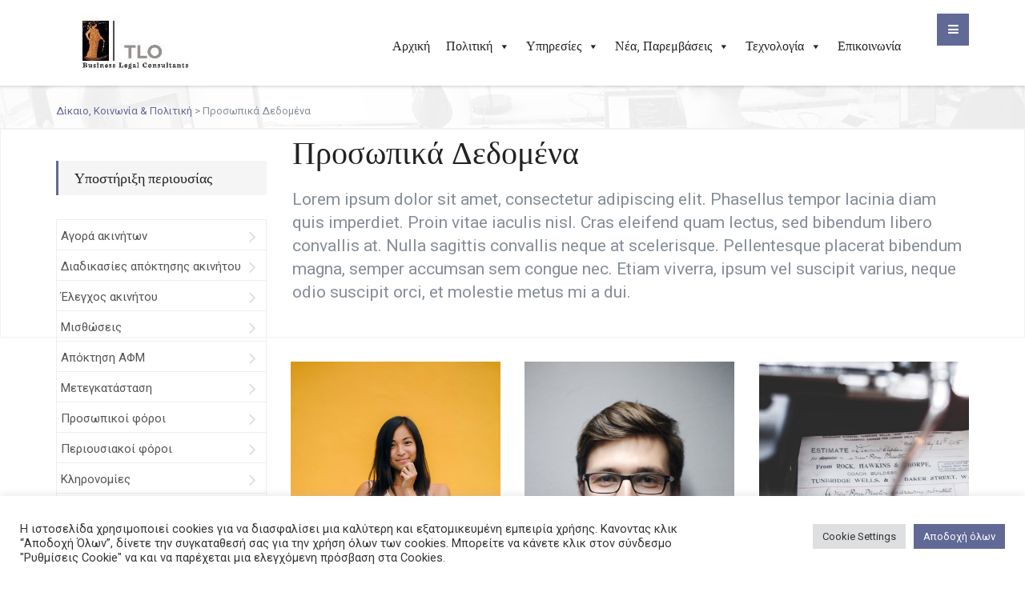

--- FILE ---
content_type: text/html; charset=UTF-8
request_url: https://www.tsagatakis.eu/%CF%80%CF%81%CE%BF%CF%83%CF%89%CF%80%CE%B9%CE%BA%CE%AC-%CE%B4%CE%B5%CE%B4%CE%BF%CE%BC%CE%AD%CE%BD%CE%B1/
body_size: 29341
content:
<!DOCTYPE html>
<!--// OPEN HTML //-->
<html lang="el" class="no-js">
<head>
	<meta charset="UTF-8">
	<link rel="profile" href="http://gmpg.org/xfn/11">
	<link rel="pingback" href="https://www.tsagatakis.eu/xmlrpc.php">
        <!-- Mobile Specific Metas
    ================================================== -->
	                        <meta name="viewport" content="width=device-width, user-scalable=no, initial-scale=1.0, minimum-scale=1.0, maximum-scale=1.0">
                	<!--// PINGBACK //-->
    	<link rel="pingback" href="https://www.tsagatakis.eu/xmlrpc.php" />
    <style>
#wpadminbar #wp-admin-bar-wccp_free_top_button .ab-icon:before {
	content: "\f160";
	color: #02CA02;
	top: 3px;
}
#wpadminbar #wp-admin-bar-wccp_free_top_button .ab-icon {
	transform: rotate(45deg);
}
</style>
<meta name='robots' content='index, follow, max-image-preview:large, max-snippet:-1, max-video-preview:-1' />
<meta name="dlm-version" content="5.1.6">
	<!-- This site is optimized with the Yoast SEO plugin v22.8 - https://yoast.com/wordpress/plugins/seo/ -->
	<title>Προσωπικά Δεδομένα - Δίκαιο, Κοινωνία &amp; Πολιτική</title>
	<link rel="canonical" href="https://www.tsagatakis.eu/προσωπικά-δεδομένα/" />
	<meta property="og:locale" content="el_GR" />
	<meta property="og:type" content="article" />
	<meta property="og:title" content="Προσωπικά Δεδομένα - Δίκαιο, Κοινωνία &amp; Πολιτική" />
	<meta property="og:description" content="Προσωπικά Δεδομένα Lorem ipsum dolor sit amet, consectetur adipiscing elit. Phasellus tempor lacinia diam quis imperdiet. Proin vitae iaculis nisl. Cras eleifend quam lectus, sed bibendum libero convallis at. Nulla sagittis convallis neque at scelerisque. Pellentesque placerat bibendum magna, semper accumsan sem congue nec. Etiam viverra, ipsum vel suscipit varius, neque odio suscipit orci, et molestie metus mi a dui." />
	<meta property="og:url" content="https://www.tsagatakis.eu/προσωπικά-δεδομένα/" />
	<meta property="og:site_name" content="Δίκαιο, Κοινωνία &amp; Πολιτική" />
	<meta property="article:modified_time" content="2022-06-06T12:57:08+00:00" />
	<meta name="twitter:card" content="summary_large_image" />
	<script type="application/ld+json" class="yoast-schema-graph">{"@context":"https://schema.org","@graph":[{"@type":"WebPage","@id":"https://www.tsagatakis.eu/%cf%80%cf%81%ce%bf%cf%83%cf%89%cf%80%ce%b9%ce%ba%ce%ac-%ce%b4%ce%b5%ce%b4%ce%bf%ce%bc%ce%ad%ce%bd%ce%b1/","url":"https://www.tsagatakis.eu/%cf%80%cf%81%ce%bf%cf%83%cf%89%cf%80%ce%b9%ce%ba%ce%ac-%ce%b4%ce%b5%ce%b4%ce%bf%ce%bc%ce%ad%ce%bd%ce%b1/","name":"Προσωπικά Δεδομένα - Δίκαιο, Κοινωνία &amp; Πολιτική","isPartOf":{"@id":"https://www.tsagatakis.eu/#website"},"datePublished":"2022-06-06T12:55:08+00:00","dateModified":"2022-06-06T12:57:08+00:00","breadcrumb":{"@id":"https://www.tsagatakis.eu/%cf%80%cf%81%ce%bf%cf%83%cf%89%cf%80%ce%b9%ce%ba%ce%ac-%ce%b4%ce%b5%ce%b4%ce%bf%ce%bc%ce%ad%ce%bd%ce%b1/#breadcrumb"},"inLanguage":"el","potentialAction":[{"@type":"ReadAction","target":["https://www.tsagatakis.eu/%cf%80%cf%81%ce%bf%cf%83%cf%89%cf%80%ce%b9%ce%ba%ce%ac-%ce%b4%ce%b5%ce%b4%ce%bf%ce%bc%ce%ad%ce%bd%ce%b1/"]}]},{"@type":"BreadcrumbList","@id":"https://www.tsagatakis.eu/%cf%80%cf%81%ce%bf%cf%83%cf%89%cf%80%ce%b9%ce%ba%ce%ac-%ce%b4%ce%b5%ce%b4%ce%bf%ce%bc%ce%ad%ce%bd%ce%b1/#breadcrumb","itemListElement":[{"@type":"ListItem","position":1,"name":"Αρχική","item":"https://www.tsagatakis.eu/"},{"@type":"ListItem","position":2,"name":"Προσωπικά Δεδομένα"}]},{"@type":"WebSite","@id":"https://www.tsagatakis.eu/#website","url":"https://www.tsagatakis.eu/","name":"Δίκαιο, Κοινωνία &amp; Πολιτική","description":"Τσαγκατάκης &amp; Συνεργάτες","publisher":{"@id":"https://www.tsagatakis.eu/#/schema/person/8d1f1d9f83ca978354923eed18250d66"},"potentialAction":[{"@type":"SearchAction","target":{"@type":"EntryPoint","urlTemplate":"https://www.tsagatakis.eu/?s={search_term_string}"},"query-input":"required name=search_term_string"}],"inLanguage":"el"},{"@type":["Person","Organization"],"@id":"https://www.tsagatakis.eu/#/schema/person/8d1f1d9f83ca978354923eed18250d66","name":"Μιχαήλ Τσαγκατάκης","image":{"@type":"ImageObject","inLanguage":"el","@id":"https://www.tsagatakis.eu/#/schema/person/image/","url":"https://www.tsagatakis.eu/wp-content/uploads/2021/10/logo-dark.svg","contentUrl":"https://www.tsagatakis.eu/wp-content/uploads/2021/10/logo-dark.svg","width":163,"height":35,"caption":"Μιχαήλ Τσαγκατάκης"},"logo":{"@id":"https://www.tsagatakis.eu/#/schema/person/image/"}}]}</script>
	<!-- / Yoast SEO plugin. -->


<link rel='dns-prefetch' href='//fonts.googleapis.com' />
<link rel='preconnect' href='https://fonts.gstatic.com' crossorigin />
<link rel="alternate" type="application/rss+xml" title="Ροή RSS &raquo; Δίκαιο, Κοινωνία &amp; Πολιτική" href="https://www.tsagatakis.eu/feed/" />
<link rel="alternate" type="application/rss+xml" title="Ροή Σχολίων &raquo; Δίκαιο, Κοινωνία &amp; Πολιτική" href="https://www.tsagatakis.eu/comments/feed/" />
<link rel="alternate" type="application/rss+xml" title="Ροή Σχολίων Δίκαιο, Κοινωνία &amp; Πολιτική &raquo; Προσωπικά Δεδομένα" href="https://www.tsagatakis.eu/%cf%80%cf%81%ce%bf%cf%83%cf%89%cf%80%ce%b9%ce%ba%ce%ac-%ce%b4%ce%b5%ce%b4%ce%bf%ce%bc%ce%ad%ce%bd%ce%b1/feed/" />
<link rel="alternate" title="oEmbed (JSON)" type="application/json+oembed" href="https://www.tsagatakis.eu/wp-json/oembed/1.0/embed?url=https%3A%2F%2Fwww.tsagatakis.eu%2F%25cf%2580%25cf%2581%25ce%25bf%25cf%2583%25cf%2589%25cf%2580%25ce%25b9%25ce%25ba%25ce%25ac-%25ce%25b4%25ce%25b5%25ce%25b4%25ce%25bf%25ce%25bc%25ce%25ad%25ce%25bd%25ce%25b1%2F" />
<link rel="alternate" title="oEmbed (XML)" type="text/xml+oembed" href="https://www.tsagatakis.eu/wp-json/oembed/1.0/embed?url=https%3A%2F%2Fwww.tsagatakis.eu%2F%25cf%2580%25cf%2581%25ce%25bf%25cf%2583%25cf%2589%25cf%2580%25ce%25b9%25ce%25ba%25ce%25ac-%25ce%25b4%25ce%25b5%25ce%25b4%25ce%25bf%25ce%25bc%25ce%25ad%25ce%25bd%25ce%25b1%2F&#038;format=xml" />
		<!-- This site uses the Google Analytics by MonsterInsights plugin v9.8.0 - Using Analytics tracking - https://www.monsterinsights.com/ -->
							<script src="//www.googletagmanager.com/gtag/js?id=G-JP1D4X2LSS"  data-cfasync="false" data-wpfc-render="false" type="text/javascript" async></script>
			<script data-cfasync="false" data-wpfc-render="false" type="text/plain" data-cli-class="cli-blocker-script"  data-cli-script-type="analytics" data-cli-block="true"  data-cli-element-position="head">
				var mi_version = '9.8.0';
				var mi_track_user = true;
				var mi_no_track_reason = '';
								var MonsterInsightsDefaultLocations = {"page_location":"https:\/\/www.tsagatakis.eu\/%CF%80%CF%81%CE%BF%CF%83%CF%89%CF%80%CE%B9%CE%BA%CE%AC-%CE%B4%CE%B5%CE%B4%CE%BF%CE%BC%CE%AD%CE%BD%CE%B1\/"};
								if ( typeof MonsterInsightsPrivacyGuardFilter === 'function' ) {
					var MonsterInsightsLocations = (typeof MonsterInsightsExcludeQuery === 'object') ? MonsterInsightsPrivacyGuardFilter( MonsterInsightsExcludeQuery ) : MonsterInsightsPrivacyGuardFilter( MonsterInsightsDefaultLocations );
				} else {
					var MonsterInsightsLocations = (typeof MonsterInsightsExcludeQuery === 'object') ? MonsterInsightsExcludeQuery : MonsterInsightsDefaultLocations;
				}

								var disableStrs = [
										'ga-disable-G-JP1D4X2LSS',
									];

				/* Function to detect opted out users */
				function __gtagTrackerIsOptedOut() {
					for (var index = 0; index < disableStrs.length; index++) {
						if (document.cookie.indexOf(disableStrs[index] + '=true') > -1) {
							return true;
						}
					}

					return false;
				}

				/* Disable tracking if the opt-out cookie exists. */
				if (__gtagTrackerIsOptedOut()) {
					for (var index = 0; index < disableStrs.length; index++) {
						window[disableStrs[index]] = true;
					}
				}

				/* Opt-out function */
				function __gtagTrackerOptout() {
					for (var index = 0; index < disableStrs.length; index++) {
						document.cookie = disableStrs[index] + '=true; expires=Thu, 31 Dec 2099 23:59:59 UTC; path=/';
						window[disableStrs[index]] = true;
					}
				}

				if ('undefined' === typeof gaOptout) {
					function gaOptout() {
						__gtagTrackerOptout();
					}
				}
								window.dataLayer = window.dataLayer || [];

				window.MonsterInsightsDualTracker = {
					helpers: {},
					trackers: {},
				};
				if (mi_track_user) {
					function __gtagDataLayer() {
						dataLayer.push(arguments);
					}

					function __gtagTracker(type, name, parameters) {
						if (!parameters) {
							parameters = {};
						}

						if (parameters.send_to) {
							__gtagDataLayer.apply(null, arguments);
							return;
						}

						if (type === 'event') {
														parameters.send_to = monsterinsights_frontend.v4_id;
							var hookName = name;
							if (typeof parameters['event_category'] !== 'undefined') {
								hookName = parameters['event_category'] + ':' + name;
							}

							if (typeof MonsterInsightsDualTracker.trackers[hookName] !== 'undefined') {
								MonsterInsightsDualTracker.trackers[hookName](parameters);
							} else {
								__gtagDataLayer('event', name, parameters);
							}
							
						} else {
							__gtagDataLayer.apply(null, arguments);
						}
					}

					__gtagTracker('js', new Date());
					__gtagTracker('set', {
						'developer_id.dZGIzZG': true,
											});
					if ( MonsterInsightsLocations.page_location ) {
						__gtagTracker('set', MonsterInsightsLocations);
					}
										__gtagTracker('config', 'G-JP1D4X2LSS', {"forceSSL":"true","link_attribution":"true"} );
										window.gtag = __gtagTracker;										(function () {
						/* https://developers.google.com/analytics/devguides/collection/analyticsjs/ */
						/* ga and __gaTracker compatibility shim. */
						var noopfn = function () {
							return null;
						};
						var newtracker = function () {
							return new Tracker();
						};
						var Tracker = function () {
							return null;
						};
						var p = Tracker.prototype;
						p.get = noopfn;
						p.set = noopfn;
						p.send = function () {
							var args = Array.prototype.slice.call(arguments);
							args.unshift('send');
							__gaTracker.apply(null, args);
						};
						var __gaTracker = function () {
							var len = arguments.length;
							if (len === 0) {
								return;
							}
							var f = arguments[len - 1];
							if (typeof f !== 'object' || f === null || typeof f.hitCallback !== 'function') {
								if ('send' === arguments[0]) {
									var hitConverted, hitObject = false, action;
									if ('event' === arguments[1]) {
										if ('undefined' !== typeof arguments[3]) {
											hitObject = {
												'eventAction': arguments[3],
												'eventCategory': arguments[2],
												'eventLabel': arguments[4],
												'value': arguments[5] ? arguments[5] : 1,
											}
										}
									}
									if ('pageview' === arguments[1]) {
										if ('undefined' !== typeof arguments[2]) {
											hitObject = {
												'eventAction': 'page_view',
												'page_path': arguments[2],
											}
										}
									}
									if (typeof arguments[2] === 'object') {
										hitObject = arguments[2];
									}
									if (typeof arguments[5] === 'object') {
										Object.assign(hitObject, arguments[5]);
									}
									if ('undefined' !== typeof arguments[1].hitType) {
										hitObject = arguments[1];
										if ('pageview' === hitObject.hitType) {
											hitObject.eventAction = 'page_view';
										}
									}
									if (hitObject) {
										action = 'timing' === arguments[1].hitType ? 'timing_complete' : hitObject.eventAction;
										hitConverted = mapArgs(hitObject);
										__gtagTracker('event', action, hitConverted);
									}
								}
								return;
							}

							function mapArgs(args) {
								var arg, hit = {};
								var gaMap = {
									'eventCategory': 'event_category',
									'eventAction': 'event_action',
									'eventLabel': 'event_label',
									'eventValue': 'event_value',
									'nonInteraction': 'non_interaction',
									'timingCategory': 'event_category',
									'timingVar': 'name',
									'timingValue': 'value',
									'timingLabel': 'event_label',
									'page': 'page_path',
									'location': 'page_location',
									'title': 'page_title',
									'referrer' : 'page_referrer',
								};
								for (arg in args) {
																		if (!(!args.hasOwnProperty(arg) || !gaMap.hasOwnProperty(arg))) {
										hit[gaMap[arg]] = args[arg];
									} else {
										hit[arg] = args[arg];
									}
								}
								return hit;
							}

							try {
								f.hitCallback();
							} catch (ex) {
							}
						};
						__gaTracker.create = newtracker;
						__gaTracker.getByName = newtracker;
						__gaTracker.getAll = function () {
							return [];
						};
						__gaTracker.remove = noopfn;
						__gaTracker.loaded = true;
						window['__gaTracker'] = __gaTracker;
					})();
									} else {
										console.log("");
					(function () {
						function __gtagTracker() {
							return null;
						}

						window['__gtagTracker'] = __gtagTracker;
						window['gtag'] = __gtagTracker;
					})();
									}
			</script>
			
							<!-- / Google Analytics by MonsterInsights -->
		<style id='wp-img-auto-sizes-contain-inline-css' type='text/css'>
img:is([sizes=auto i],[sizes^="auto," i]){contain-intrinsic-size:3000px 1500px}
/*# sourceURL=wp-img-auto-sizes-contain-inline-css */
</style>
<link rel='stylesheet' id='pt-cv-public-style-css' href='https://www.tsagatakis.eu/wp-content/plugins/content-views-query-and-display-post-page/public/assets/css/cv.css?ver=4.2' type='text/css' media='all' />
<style id='wp-emoji-styles-inline-css' type='text/css'>

	img.wp-smiley, img.emoji {
		display: inline !important;
		border: none !important;
		box-shadow: none !important;
		height: 1em !important;
		width: 1em !important;
		margin: 0 0.07em !important;
		vertical-align: -0.1em !important;
		background: none !important;
		padding: 0 !important;
	}
/*# sourceURL=wp-emoji-styles-inline-css */
</style>
<link rel='stylesheet' id='wp-block-library-css' href='https://www.tsagatakis.eu/wp-includes/css/dist/block-library/style.min.css?ver=6.9' type='text/css' media='all' />
<style id='wp-block-list-inline-css' type='text/css'>
ol,ul{box-sizing:border-box}:root :where(.wp-block-list.has-background){padding:1.25em 2.375em}
/*# sourceURL=https://www.tsagatakis.eu/wp-includes/blocks/list/style.min.css */
</style>
<link rel='stylesheet' id='ugb-style-css-css' href='https://www.tsagatakis.eu/wp-content/plugins/stackable-ultimate-gutenberg-blocks/dist/frontend_blocks.css?ver=3.16.2' type='text/css' media='all' />
<style id='ugb-style-css-inline-css' type='text/css'>
:root {--stk-block-width-default-detected: 680px;}
/*# sourceURL=ugb-style-css-inline-css */
</style>
<style id='global-styles-inline-css' type='text/css'>
:root{--wp--preset--aspect-ratio--square: 1;--wp--preset--aspect-ratio--4-3: 4/3;--wp--preset--aspect-ratio--3-4: 3/4;--wp--preset--aspect-ratio--3-2: 3/2;--wp--preset--aspect-ratio--2-3: 2/3;--wp--preset--aspect-ratio--16-9: 16/9;--wp--preset--aspect-ratio--9-16: 9/16;--wp--preset--color--black: #000000;--wp--preset--color--cyan-bluish-gray: #abb8c3;--wp--preset--color--white: #ffffff;--wp--preset--color--pale-pink: #f78da7;--wp--preset--color--vivid-red: #cf2e2e;--wp--preset--color--luminous-vivid-orange: #ff6900;--wp--preset--color--luminous-vivid-amber: #fcb900;--wp--preset--color--light-green-cyan: #7bdcb5;--wp--preset--color--vivid-green-cyan: #00d084;--wp--preset--color--pale-cyan-blue: #8ed1fc;--wp--preset--color--vivid-cyan-blue: #0693e3;--wp--preset--color--vivid-purple: #9b51e0;--wp--preset--gradient--vivid-cyan-blue-to-vivid-purple: linear-gradient(135deg,rgb(6,147,227) 0%,rgb(155,81,224) 100%);--wp--preset--gradient--light-green-cyan-to-vivid-green-cyan: linear-gradient(135deg,rgb(122,220,180) 0%,rgb(0,208,130) 100%);--wp--preset--gradient--luminous-vivid-amber-to-luminous-vivid-orange: linear-gradient(135deg,rgb(252,185,0) 0%,rgb(255,105,0) 100%);--wp--preset--gradient--luminous-vivid-orange-to-vivid-red: linear-gradient(135deg,rgb(255,105,0) 0%,rgb(207,46,46) 100%);--wp--preset--gradient--very-light-gray-to-cyan-bluish-gray: linear-gradient(135deg,rgb(238,238,238) 0%,rgb(169,184,195) 100%);--wp--preset--gradient--cool-to-warm-spectrum: linear-gradient(135deg,rgb(74,234,220) 0%,rgb(151,120,209) 20%,rgb(207,42,186) 40%,rgb(238,44,130) 60%,rgb(251,105,98) 80%,rgb(254,248,76) 100%);--wp--preset--gradient--blush-light-purple: linear-gradient(135deg,rgb(255,206,236) 0%,rgb(152,150,240) 100%);--wp--preset--gradient--blush-bordeaux: linear-gradient(135deg,rgb(254,205,165) 0%,rgb(254,45,45) 50%,rgb(107,0,62) 100%);--wp--preset--gradient--luminous-dusk: linear-gradient(135deg,rgb(255,203,112) 0%,rgb(199,81,192) 50%,rgb(65,88,208) 100%);--wp--preset--gradient--pale-ocean: linear-gradient(135deg,rgb(255,245,203) 0%,rgb(182,227,212) 50%,rgb(51,167,181) 100%);--wp--preset--gradient--electric-grass: linear-gradient(135deg,rgb(202,248,128) 0%,rgb(113,206,126) 100%);--wp--preset--gradient--midnight: linear-gradient(135deg,rgb(2,3,129) 0%,rgb(40,116,252) 100%);--wp--preset--font-size--small: 13px;--wp--preset--font-size--medium: 20px;--wp--preset--font-size--large: 36px;--wp--preset--font-size--x-large: 42px;--wp--preset--spacing--20: 0.44rem;--wp--preset--spacing--30: 0.67rem;--wp--preset--spacing--40: 1rem;--wp--preset--spacing--50: 1.5rem;--wp--preset--spacing--60: 2.25rem;--wp--preset--spacing--70: 3.38rem;--wp--preset--spacing--80: 5.06rem;--wp--preset--shadow--natural: 6px 6px 9px rgba(0, 0, 0, 0.2);--wp--preset--shadow--deep: 12px 12px 50px rgba(0, 0, 0, 0.4);--wp--preset--shadow--sharp: 6px 6px 0px rgba(0, 0, 0, 0.2);--wp--preset--shadow--outlined: 6px 6px 0px -3px rgb(255, 255, 255), 6px 6px rgb(0, 0, 0);--wp--preset--shadow--crisp: 6px 6px 0px rgb(0, 0, 0);}:where(.is-layout-flex){gap: 0.5em;}:where(.is-layout-grid){gap: 0.5em;}body .is-layout-flex{display: flex;}.is-layout-flex{flex-wrap: wrap;align-items: center;}.is-layout-flex > :is(*, div){margin: 0;}body .is-layout-grid{display: grid;}.is-layout-grid > :is(*, div){margin: 0;}:where(.wp-block-columns.is-layout-flex){gap: 2em;}:where(.wp-block-columns.is-layout-grid){gap: 2em;}:where(.wp-block-post-template.is-layout-flex){gap: 1.25em;}:where(.wp-block-post-template.is-layout-grid){gap: 1.25em;}.has-black-color{color: var(--wp--preset--color--black) !important;}.has-cyan-bluish-gray-color{color: var(--wp--preset--color--cyan-bluish-gray) !important;}.has-white-color{color: var(--wp--preset--color--white) !important;}.has-pale-pink-color{color: var(--wp--preset--color--pale-pink) !important;}.has-vivid-red-color{color: var(--wp--preset--color--vivid-red) !important;}.has-luminous-vivid-orange-color{color: var(--wp--preset--color--luminous-vivid-orange) !important;}.has-luminous-vivid-amber-color{color: var(--wp--preset--color--luminous-vivid-amber) !important;}.has-light-green-cyan-color{color: var(--wp--preset--color--light-green-cyan) !important;}.has-vivid-green-cyan-color{color: var(--wp--preset--color--vivid-green-cyan) !important;}.has-pale-cyan-blue-color{color: var(--wp--preset--color--pale-cyan-blue) !important;}.has-vivid-cyan-blue-color{color: var(--wp--preset--color--vivid-cyan-blue) !important;}.has-vivid-purple-color{color: var(--wp--preset--color--vivid-purple) !important;}.has-black-background-color{background-color: var(--wp--preset--color--black) !important;}.has-cyan-bluish-gray-background-color{background-color: var(--wp--preset--color--cyan-bluish-gray) !important;}.has-white-background-color{background-color: var(--wp--preset--color--white) !important;}.has-pale-pink-background-color{background-color: var(--wp--preset--color--pale-pink) !important;}.has-vivid-red-background-color{background-color: var(--wp--preset--color--vivid-red) !important;}.has-luminous-vivid-orange-background-color{background-color: var(--wp--preset--color--luminous-vivid-orange) !important;}.has-luminous-vivid-amber-background-color{background-color: var(--wp--preset--color--luminous-vivid-amber) !important;}.has-light-green-cyan-background-color{background-color: var(--wp--preset--color--light-green-cyan) !important;}.has-vivid-green-cyan-background-color{background-color: var(--wp--preset--color--vivid-green-cyan) !important;}.has-pale-cyan-blue-background-color{background-color: var(--wp--preset--color--pale-cyan-blue) !important;}.has-vivid-cyan-blue-background-color{background-color: var(--wp--preset--color--vivid-cyan-blue) !important;}.has-vivid-purple-background-color{background-color: var(--wp--preset--color--vivid-purple) !important;}.has-black-border-color{border-color: var(--wp--preset--color--black) !important;}.has-cyan-bluish-gray-border-color{border-color: var(--wp--preset--color--cyan-bluish-gray) !important;}.has-white-border-color{border-color: var(--wp--preset--color--white) !important;}.has-pale-pink-border-color{border-color: var(--wp--preset--color--pale-pink) !important;}.has-vivid-red-border-color{border-color: var(--wp--preset--color--vivid-red) !important;}.has-luminous-vivid-orange-border-color{border-color: var(--wp--preset--color--luminous-vivid-orange) !important;}.has-luminous-vivid-amber-border-color{border-color: var(--wp--preset--color--luminous-vivid-amber) !important;}.has-light-green-cyan-border-color{border-color: var(--wp--preset--color--light-green-cyan) !important;}.has-vivid-green-cyan-border-color{border-color: var(--wp--preset--color--vivid-green-cyan) !important;}.has-pale-cyan-blue-border-color{border-color: var(--wp--preset--color--pale-cyan-blue) !important;}.has-vivid-cyan-blue-border-color{border-color: var(--wp--preset--color--vivid-cyan-blue) !important;}.has-vivid-purple-border-color{border-color: var(--wp--preset--color--vivid-purple) !important;}.has-vivid-cyan-blue-to-vivid-purple-gradient-background{background: var(--wp--preset--gradient--vivid-cyan-blue-to-vivid-purple) !important;}.has-light-green-cyan-to-vivid-green-cyan-gradient-background{background: var(--wp--preset--gradient--light-green-cyan-to-vivid-green-cyan) !important;}.has-luminous-vivid-amber-to-luminous-vivid-orange-gradient-background{background: var(--wp--preset--gradient--luminous-vivid-amber-to-luminous-vivid-orange) !important;}.has-luminous-vivid-orange-to-vivid-red-gradient-background{background: var(--wp--preset--gradient--luminous-vivid-orange-to-vivid-red) !important;}.has-very-light-gray-to-cyan-bluish-gray-gradient-background{background: var(--wp--preset--gradient--very-light-gray-to-cyan-bluish-gray) !important;}.has-cool-to-warm-spectrum-gradient-background{background: var(--wp--preset--gradient--cool-to-warm-spectrum) !important;}.has-blush-light-purple-gradient-background{background: var(--wp--preset--gradient--blush-light-purple) !important;}.has-blush-bordeaux-gradient-background{background: var(--wp--preset--gradient--blush-bordeaux) !important;}.has-luminous-dusk-gradient-background{background: var(--wp--preset--gradient--luminous-dusk) !important;}.has-pale-ocean-gradient-background{background: var(--wp--preset--gradient--pale-ocean) !important;}.has-electric-grass-gradient-background{background: var(--wp--preset--gradient--electric-grass) !important;}.has-midnight-gradient-background{background: var(--wp--preset--gradient--midnight) !important;}.has-small-font-size{font-size: var(--wp--preset--font-size--small) !important;}.has-medium-font-size{font-size: var(--wp--preset--font-size--medium) !important;}.has-large-font-size{font-size: var(--wp--preset--font-size--large) !important;}.has-x-large-font-size{font-size: var(--wp--preset--font-size--x-large) !important;}
/*# sourceURL=global-styles-inline-css */
</style>

<style id='classic-theme-styles-inline-css' type='text/css'>
/*! This file is auto-generated */
.wp-block-button__link{color:#fff;background-color:#32373c;border-radius:9999px;box-shadow:none;text-decoration:none;padding:calc(.667em + 2px) calc(1.333em + 2px);font-size:1.125em}.wp-block-file__button{background:#32373c;color:#fff;text-decoration:none}
/*# sourceURL=/wp-includes/css/classic-themes.min.css */
</style>
<link rel='stylesheet' id='contact-form-7-css' href='https://www.tsagatakis.eu/wp-content/plugins/contact-form-7/includes/css/styles.css?ver=6.0.6' type='text/css' media='all' />
<link rel='stylesheet' id='cookie-law-info-css' href='https://www.tsagatakis.eu/wp-content/plugins/cookie-law-info/legacy/public/css/cookie-law-info-public.css?ver=3.2.4' type='text/css' media='all' />
<link rel='stylesheet' id='cookie-law-info-gdpr-css' href='https://www.tsagatakis.eu/wp-content/plugins/cookie-law-info/legacy/public/css/cookie-law-info-gdpr.css?ver=3.2.4' type='text/css' media='all' />
<link rel='stylesheet' id='ditty-displays-css' href='https://www.tsagatakis.eu/wp-content/plugins/ditty-news-ticker/assets/build/dittyDisplays.css?ver=3.1.60' type='text/css' media='all' />
<link rel='stylesheet' id='ditty-fontawesome-css' href='https://www.tsagatakis.eu/wp-content/plugins/ditty-news-ticker/includes/libs/fontawesome-6.4.0/css/all.css?ver=6.4.0' type='text/css' media='' />
<link rel='stylesheet' id='siteorigin-panels-front-css' href='https://www.tsagatakis.eu/wp-content/plugins/siteorigin-panels/css/front-flex.min.css?ver=2.33.2' type='text/css' media='all' />
<link rel='stylesheet' id='sow-image-default-8b5b6f678277-2605-css' href='https://www.tsagatakis.eu/wp-content/uploads/siteorigin-widgets/sow-image-default-8b5b6f678277-2605.css?ver=6.9' type='text/css' media='all' />
<link rel='stylesheet' id='sp-news-public-css' href='https://www.tsagatakis.eu/wp-content/plugins/sp-news-and-widget/assets/css/wpnw-public.css?ver=5.0.6' type='text/css' media='all' />
<link rel='stylesheet' id='extendify-utility-styles-css' href='https://www.tsagatakis.eu/wp-content/plugins/extendify/public/build/utility-minimum.css?ver=6.9' type='text/css' media='all' />
<link rel='stylesheet' id='megamenu-css' href='https://www.tsagatakis.eu/wp-content/uploads/maxmegamenu/style.css?ver=d935ea' type='text/css' media='all' />
<link rel='stylesheet' id='dashicons-css' href='https://www.tsagatakis.eu/wp-includes/css/dashicons.min.css?ver=6.9' type='text/css' media='all' />
<link rel='stylesheet' id='megamenu-genericons-css' href='https://www.tsagatakis.eu/wp-content/plugins/megamenu-pro/icons/genericons/genericons/genericons.css?ver=2.2.7' type='text/css' media='all' />
<link rel='stylesheet' id='megamenu-fontawesome-css' href='https://www.tsagatakis.eu/wp-content/plugins/megamenu-pro/icons/fontawesome/css/font-awesome.min.css?ver=2.2.7' type='text/css' media='all' />
<link rel='stylesheet' id='megamenu-fontawesome5-css' href='https://www.tsagatakis.eu/wp-content/plugins/megamenu-pro/icons/fontawesome5/css/all.min.css?ver=2.2.7' type='text/css' media='all' />
<link rel='stylesheet' id='bootstrap-css' href='https://www.tsagatakis.eu/wp-content/themes/solicitor/assets/css/bootstrap.css?ver=1.0' type='text/css' media='all' />
<link rel='stylesheet' id='bootstrap-theme-css' href='https://www.tsagatakis.eu/wp-content/themes/solicitor/assets/css/bootstrap-theme.css?ver=1.0' type='text/css' media='all' />
<link rel='stylesheet' id='solicitor-parent-style-css' href='https://www.tsagatakis.eu/wp-content/themes/solicitor/style.css?ver=6.9' type='text/css' media='all' />
<link rel='stylesheet' id='solicitor-main-css' href='https://www.tsagatakis.eu/wp-content/themes/solicitor-child/style.css?ver=1.0' type='text/css' media='all' />
<link rel='stylesheet' id='fontawesome-css' href='https://www.tsagatakis.eu/wp-content/themes/solicitor/assets/css/font-awesome.css?ver=1.0' type='text/css' media='all' />
<link rel='stylesheet' id='animations-css' href='https://www.tsagatakis.eu/wp-content/themes/solicitor/assets/css/animations.css?ver=1.0' type='text/css' media='all' />
<link rel='stylesheet' id='line-icons-css' href='https://www.tsagatakis.eu/wp-content/themes/solicitor/assets/css/line-icons.css?ver=1.0' type='text/css' media='all' />
<link rel='stylesheet' id='magnific-popup-css' href='https://www.tsagatakis.eu/wp-content/themes/solicitor/assets/vendor/magnific/magnific-popup.css?ver=1.0' type='text/css' media='all' />
<link rel='stylesheet' id='owl-carousel-css' href='https://www.tsagatakis.eu/wp-content/themes/solicitor/assets/vendor/owl-carousel/css/owl.carousel.css?ver=1.0' type='text/css' media='all' />
<link rel='stylesheet' id='owl-theme-css' href='https://www.tsagatakis.eu/wp-content/themes/solicitor/assets/vendor/owl-carousel/css/owl.theme.css?ver=1.0' type='text/css' media='all' />
<link rel='stylesheet' id='fullcalendar-css' href='https://www.tsagatakis.eu/wp-content/themes/solicitor/assets/vendor/fullcalendar/fullcalendar.css?ver=1.0' type='text/css' media='all' />
<link rel='stylesheet' id='fullcalendar-print-css' href='https://www.tsagatakis.eu/wp-content/themes/solicitor/assets/vendor/fullcalendar/fullcalendar.print.css?ver=1.0' type='text/css' media='print' />
<link rel='stylesheet' id='theme-colors-css' href='https://www.tsagatakis.eu/wp-content/themes/solicitor/assets/colors/color1.css?ver=1.0' type='text/css' media='all' />
<link rel="preload" as="style" href="https://fonts.googleapis.com/css?family=Roboto:500,400,700%7CPlayfair%20Display&#038;subset=greek-ext&#038;display=swap&#038;ver=1665311775" /><link rel="stylesheet" href="https://fonts.googleapis.com/css?family=Roboto:500,400,700%7CPlayfair%20Display&#038;subset=greek-ext&#038;display=swap&#038;ver=1665311775" media="print" onload="this.media='all'"><noscript><link rel="stylesheet" href="https://fonts.googleapis.com/css?family=Roboto:500,400,700%7CPlayfair%20Display&#038;subset=greek-ext&#038;display=swap&#038;ver=1665311775" /></noscript><script type="text/javascript" src="https://www.tsagatakis.eu/wp-includes/js/jquery/jquery.min.js?ver=3.7.1" id="jquery-core-js"></script>
<script type="text/javascript" src="https://www.tsagatakis.eu/wp-includes/js/jquery/jquery-migrate.min.js?ver=3.4.1" id="jquery-migrate-js"></script>
<script type="text/plain" data-cli-class="cli-blocker-script"  data-cli-script-type="analytics" data-cli-block="true"  data-cli-element-position="head" src="https://www.tsagatakis.eu/wp-content/plugins/google-analytics-for-wordpress/assets/js/frontend-gtag.min.js?ver=9.8.0" id="monsterinsights-frontend-script-js" async="async" data-wp-strategy="async"></script>
<script data-cfasync="false" data-wpfc-render="false" type="text/javascript" id='monsterinsights-frontend-script-js-extra'>/* <![CDATA[ */
var monsterinsights_frontend = {"js_events_tracking":"true","download_extensions":"doc,pdf,ppt,zip,xls,docx,pptx,xlsx","inbound_paths":"[{\"path\":\"\\\/go\\\/\",\"label\":\"affiliate\"},{\"path\":\"\\\/recommend\\\/\",\"label\":\"affiliate\"}]","home_url":"https:\/\/www.tsagatakis.eu","hash_tracking":"false","v4_id":"G-JP1D4X2LSS"};/* ]]> */
</script>
<script type="text/javascript" id="cookie-law-info-js-extra">
/* <![CDATA[ */
var Cli_Data = {"nn_cookie_ids":[],"cookielist":[],"non_necessary_cookies":[],"ccpaEnabled":"","ccpaRegionBased":"","ccpaBarEnabled":"","strictlyEnabled":["necessary","obligatoire"],"ccpaType":"gdpr","js_blocking":"1","custom_integration":"","triggerDomRefresh":"","secure_cookies":""};
var cli_cookiebar_settings = {"animate_speed_hide":"500","animate_speed_show":"500","background":"#FFF","border":"#b1a6a6c2","border_on":"","button_1_button_colour":"#61a229","button_1_button_hover":"#4e8221","button_1_link_colour":"#fff","button_1_as_button":"1","button_1_new_win":"","button_2_button_colour":"#333","button_2_button_hover":"#292929","button_2_link_colour":"#444","button_2_as_button":"","button_2_hidebar":"","button_3_button_colour":"#dedfe0","button_3_button_hover":"#b2b2b3","button_3_link_colour":"#333333","button_3_as_button":"1","button_3_new_win":"","button_4_button_colour":"#dedfe0","button_4_button_hover":"#b2b2b3","button_4_link_colour":"#333333","button_4_as_button":"1","button_7_button_colour":"#616997","button_7_button_hover":"#4e5479","button_7_link_colour":"#fff","button_7_as_button":"1","button_7_new_win":"","font_family":"inherit","header_fix":"","notify_animate_hide":"1","notify_animate_show":"","notify_div_id":"#cookie-law-info-bar","notify_position_horizontal":"right","notify_position_vertical":"bottom","scroll_close":"","scroll_close_reload":"","accept_close_reload":"","reject_close_reload":"","showagain_tab":"","showagain_background":"#fff","showagain_border":"#000","showagain_div_id":"#cookie-law-info-again","showagain_x_position":"100px","text":"#333333","show_once_yn":"","show_once":"10000","logging_on":"","as_popup":"","popup_overlay":"1","bar_heading_text":"","cookie_bar_as":"banner","popup_showagain_position":"bottom-right","widget_position":"left"};
var log_object = {"ajax_url":"https://www.tsagatakis.eu/wp-admin/admin-ajax.php"};
//# sourceURL=cookie-law-info-js-extra
/* ]]> */
</script>
<script type="text/javascript" src="https://www.tsagatakis.eu/wp-content/plugins/cookie-law-info/legacy/public/js/cookie-law-info-public.js?ver=3.2.4" id="cookie-law-info-js"></script>
<script type="text/javascript" id="3d-flip-book-client-locale-loader-js-extra">
/* <![CDATA[ */
var FB3D_CLIENT_LOCALE = {"ajaxurl":"https://www.tsagatakis.eu/wp-admin/admin-ajax.php","dictionary":{"Table of contents":"Table of contents","Close":"Close","Bookmarks":"Bookmarks","Thumbnails":"Thumbnails","Search":"Search","Share":"Share","Facebook":"Facebook","Twitter":"Twitter","Email":"Email","Play":"Play","Previous page":"Previous page","Next page":"Next page","Zoom in":"Zoom in","Zoom out":"Zoom out","Fit view":"Fit view","Auto play":"Auto play","Full screen":"Full screen","More":"More","Smart pan":"Smart pan","Single page":"Single page","Sounds":"Sounds","Stats":"Stats","Print":"Print","Download":"Download","Goto first page":"Goto first page","Goto last page":"Goto last page"},"images":"https://www.tsagatakis.eu/wp-content/plugins/interactive-3d-flipbook-powered-physics-engine/assets/images/","jsData":{"urls":[],"posts":{"ids_mis":[],"ids":[]},"pages":[],"firstPages":[],"bookCtrlProps":[],"bookTemplates":[]},"key":"3d-flip-book","pdfJS":{"pdfJsLib":"https://www.tsagatakis.eu/wp-content/plugins/interactive-3d-flipbook-powered-physics-engine/assets/js/pdf.min.js?ver=4.3.136","pdfJsWorker":"https://www.tsagatakis.eu/wp-content/plugins/interactive-3d-flipbook-powered-physics-engine/assets/js/pdf.worker.js?ver=4.3.136","stablePdfJsLib":"https://www.tsagatakis.eu/wp-content/plugins/interactive-3d-flipbook-powered-physics-engine/assets/js/stable/pdf.min.js?ver=2.5.207","stablePdfJsWorker":"https://www.tsagatakis.eu/wp-content/plugins/interactive-3d-flipbook-powered-physics-engine/assets/js/stable/pdf.worker.js?ver=2.5.207","pdfJsCMapUrl":"https://www.tsagatakis.eu/wp-content/plugins/interactive-3d-flipbook-powered-physics-engine/assets/cmaps/"},"cacheurl":"https://www.tsagatakis.eu/wp-content/uploads/3d-flip-book/cache/","pluginsurl":"https://www.tsagatakis.eu/wp-content/plugins/","pluginurl":"https://www.tsagatakis.eu/wp-content/plugins/interactive-3d-flipbook-powered-physics-engine/","thumbnailSize":{"width":"150","height":"150"},"version":"1.16.16"};
//# sourceURL=3d-flip-book-client-locale-loader-js-extra
/* ]]> */
</script>
<script type="text/javascript" src="https://www.tsagatakis.eu/wp-content/plugins/interactive-3d-flipbook-powered-physics-engine/assets/js/client-locale-loader.js?ver=1.16.16" id="3d-flip-book-client-locale-loader-js" async="async" data-wp-strategy="async"></script>
<script type="text/javascript" src="https://www.tsagatakis.eu/wp-content/themes/solicitor/assets/vendor/fullcalendar/lib/moment.min.js?ver=1.0" id="fullcalendar-moments-js"></script>
<link rel="https://api.w.org/" href="https://www.tsagatakis.eu/wp-json/" /><link rel="alternate" title="JSON" type="application/json" href="https://www.tsagatakis.eu/wp-json/wp/v2/pages/2605" /><link rel="EditURI" type="application/rsd+xml" title="RSD" href="https://www.tsagatakis.eu/xmlrpc.php?rsd" />
<meta name="generator" content="WordPress 6.9" />
<link rel='shortlink' href='https://www.tsagatakis.eu/?p=2605' />
<meta name="generator" content="Redux 4.4.17" /><script id="wpcp_disable_selection" type="text/javascript">
var image_save_msg='You are not allowed to save images!';
	var no_menu_msg='Context Menu disabled!';
	var smessage = "Content is protected !!";

function disableEnterKey(e)
{
	var elemtype = e.target.tagName;
	
	elemtype = elemtype.toUpperCase();
	
	if (elemtype == "TEXT" || elemtype == "TEXTAREA" || elemtype == "INPUT" || elemtype == "PASSWORD" || elemtype == "SELECT" || elemtype == "OPTION" || elemtype == "EMBED")
	{
		elemtype = 'TEXT';
	}
	
	if (e.ctrlKey){
     var key;
     if(window.event)
          key = window.event.keyCode;     //IE
     else
          key = e.which;     //firefox (97)
    //if (key != 17) alert(key);
     if (elemtype!= 'TEXT' && (key == 97 || key == 65 || key == 67 || key == 99 || key == 88 || key == 120 || key == 26 || key == 85  || key == 86 || key == 83 || key == 43 || key == 73))
     {
		if(wccp_free_iscontenteditable(e)) return true;
		show_wpcp_message('You are not allowed to copy content or view source');
		return false;
     }else
     	return true;
     }
}


/*For contenteditable tags*/
function wccp_free_iscontenteditable(e)
{
	var e = e || window.event; // also there is no e.target property in IE. instead IE uses window.event.srcElement
  	
	var target = e.target || e.srcElement;

	var elemtype = e.target.nodeName;
	
	elemtype = elemtype.toUpperCase();
	
	var iscontenteditable = "false";
		
	if(typeof target.getAttribute!="undefined" ) iscontenteditable = target.getAttribute("contenteditable"); // Return true or false as string
	
	var iscontenteditable2 = false;
	
	if(typeof target.isContentEditable!="undefined" ) iscontenteditable2 = target.isContentEditable; // Return true or false as boolean

	if(target.parentElement.isContentEditable) iscontenteditable2 = true;
	
	if (iscontenteditable == "true" || iscontenteditable2 == true)
	{
		if(typeof target.style!="undefined" ) target.style.cursor = "text";
		
		return true;
	}
}

////////////////////////////////////
function disable_copy(e)
{	
	var e = e || window.event; // also there is no e.target property in IE. instead IE uses window.event.srcElement
	
	var elemtype = e.target.tagName;
	
	elemtype = elemtype.toUpperCase();
	
	if (elemtype == "TEXT" || elemtype == "TEXTAREA" || elemtype == "INPUT" || elemtype == "PASSWORD" || elemtype == "SELECT" || elemtype == "OPTION" || elemtype == "EMBED")
	{
		elemtype = 'TEXT';
	}
	
	if(wccp_free_iscontenteditable(e)) return true;
	
	var isSafari = /Safari/.test(navigator.userAgent) && /Apple Computer/.test(navigator.vendor);
	
	var checker_IMG = '';
	if (elemtype == "IMG" && checker_IMG == 'checked' && e.detail >= 2) {show_wpcp_message(alertMsg_IMG);return false;}
	if (elemtype != "TEXT")
	{
		if (smessage !== "" && e.detail == 2)
			show_wpcp_message(smessage);
		
		if (isSafari)
			return true;
		else
			return false;
	}	
}

//////////////////////////////////////////
function disable_copy_ie()
{
	var e = e || window.event;
	var elemtype = window.event.srcElement.nodeName;
	elemtype = elemtype.toUpperCase();
	if(wccp_free_iscontenteditable(e)) return true;
	if (elemtype == "IMG") {show_wpcp_message(alertMsg_IMG);return false;}
	if (elemtype != "TEXT" && elemtype != "TEXTAREA" && elemtype != "INPUT" && elemtype != "PASSWORD" && elemtype != "SELECT" && elemtype != "OPTION" && elemtype != "EMBED")
	{
		return false;
	}
}	
function reEnable()
{
	return true;
}
document.onkeydown = disableEnterKey;
document.onselectstart = disable_copy_ie;
if(navigator.userAgent.indexOf('MSIE')==-1)
{
	document.onmousedown = disable_copy;
	document.onclick = reEnable;
}
function disableSelection(target)
{
    //For IE This code will work
    if (typeof target.onselectstart!="undefined")
    target.onselectstart = disable_copy_ie;
    
    //For Firefox This code will work
    else if (typeof target.style.MozUserSelect!="undefined")
    {target.style.MozUserSelect="none";}
    
    //All other  (ie: Opera) This code will work
    else
    target.onmousedown=function(){return false}
    target.style.cursor = "default";
}
//Calling the JS function directly just after body load
window.onload = function(){disableSelection(document.body);};

//////////////////special for safari Start////////////////
var onlongtouch;
var timer;
var touchduration = 1000; //length of time we want the user to touch before we do something

var elemtype = "";
function touchstart(e) {
	var e = e || window.event;
  // also there is no e.target property in IE.
  // instead IE uses window.event.srcElement
  	var target = e.target || e.srcElement;
	
	elemtype = window.event.srcElement.nodeName;
	
	elemtype = elemtype.toUpperCase();
	
	if(!wccp_pro_is_passive()) e.preventDefault();
	if (!timer) {
		timer = setTimeout(onlongtouch, touchduration);
	}
}

function touchend() {
    //stops short touches from firing the event
    if (timer) {
        clearTimeout(timer);
        timer = null;
    }
	onlongtouch();
}

onlongtouch = function(e) { //this will clear the current selection if anything selected
	
	if (elemtype != "TEXT" && elemtype != "TEXTAREA" && elemtype != "INPUT" && elemtype != "PASSWORD" && elemtype != "SELECT" && elemtype != "EMBED" && elemtype != "OPTION")	
	{
		if (window.getSelection) {
			if (window.getSelection().empty) {  // Chrome
			window.getSelection().empty();
			} else if (window.getSelection().removeAllRanges) {  // Firefox
			window.getSelection().removeAllRanges();
			}
		} else if (document.selection) {  // IE?
			document.selection.empty();
		}
		return false;
	}
};

document.addEventListener("DOMContentLoaded", function(event) { 
    window.addEventListener("touchstart", touchstart, false);
    window.addEventListener("touchend", touchend, false);
});

function wccp_pro_is_passive() {

  var cold = false,
  hike = function() {};

  try {
	  const object1 = {};
  var aid = Object.defineProperty(object1, 'passive', {
  get() {cold = true}
  });
  window.addEventListener('test', hike, aid);
  window.removeEventListener('test', hike, aid);
  } catch (e) {}

  return cold;
}
/*special for safari End*/
</script>
<script id="wpcp_disable_Right_Click" type="text/javascript">
document.ondragstart = function() { return false;}
	function nocontext(e) {
	   return false;
	}
	document.oncontextmenu = nocontext;
</script>
		<script>
			( function() {
				window.onpageshow = function( event ) {
					// Defined window.wpforms means that a form exists on a page.
					// If so and back/forward button has been clicked,
					// force reload a page to prevent the submit button state stuck.
					if ( typeof window.wpforms !== 'undefined' && event.persisted ) {
						window.location.reload();
					}
				};
			}() );
		</script>
		<style type="text/css">
@media (min-width:1200px){.container{width:1170px;}}
		body.boxed .body{max-width:1200px}
		body.boxed .notice-bar .container{max-width:1170px}
		@media (min-width: 1200px) {body.boxed .site-header{width:1200px; margin-left:-600px;}}
		.smenu-opener{line-height:49px}.dd-menu ul li .smenu-opener{line-height:42px}.content{min-height:400px}
/*========== User Custom CSS Styles ==========*/
#header{
margin: 0 auto;
}	

.site-header {
    padding: 17px 0 0px 0;
}				


ul.eidiseisposts{
list-style: none;
color:#fff;
}
.eidiseisposts li {
padding-bottom:5px;
}
.eidiseisposts img {
margin-right:5px;
}

.postsbycategory {
color:#fff;    
}

.widget_recent_entries {
color:#fff;     
}			

.page-header h1 {
    display: none;
}</style>
<meta name="generator" content="Elementor 3.32.3; features: additional_custom_breakpoints; settings: css_print_method-external, google_font-enabled, font_display-auto">
			<style>
				.e-con.e-parent:nth-of-type(n+4):not(.e-lazyloaded):not(.e-no-lazyload),
				.e-con.e-parent:nth-of-type(n+4):not(.e-lazyloaded):not(.e-no-lazyload) * {
					background-image: none !important;
				}
				@media screen and (max-height: 1024px) {
					.e-con.e-parent:nth-of-type(n+3):not(.e-lazyloaded):not(.e-no-lazyload),
					.e-con.e-parent:nth-of-type(n+3):not(.e-lazyloaded):not(.e-no-lazyload) * {
						background-image: none !important;
					}
				}
				@media screen and (max-height: 640px) {
					.e-con.e-parent:nth-of-type(n+2):not(.e-lazyloaded):not(.e-no-lazyload),
					.e-con.e-parent:nth-of-type(n+2):not(.e-lazyloaded):not(.e-no-lazyload) * {
						background-image: none !important;
					}
				}
			</style>
			<meta name="generator" content="Powered by Slider Revolution 6.5.12 - responsive, Mobile-Friendly Slider Plugin for WordPress with comfortable drag and drop interface." />
<style media="all" id="siteorigin-panels-layouts-head">/* Layout 2605 */ #pgc-2605-0-0 , #pgc-2605-2-0 , #pgc-2605-4-0 { width:100%;width:calc(100% - ( 0 * 30px ) ) } #pg-2605-0 , #pg-2605-1 , #pg-2605-2 , #pg-2605-3 , #pl-2605 .so-panel { margin-bottom:30px } #pgc-2605-1-0 , #pgc-2605-1-1 , #pgc-2605-1-2 { width:33.3333%;width:calc(33.3333% - ( 0.66666666666667 * 30px ) ) } #pgc-2605-3-0 { width:51.7647%;width:calc(51.7647% - ( 0.48235301394605 * 30px ) ) } #pgc-2605-3-1 { width:48.2353%;width:calc(48.2353% - ( 0.51764698605395 * 30px ) ) } #pl-2605 .so-panel:last-of-type { margin-bottom:0px } #pg-2605-0> .panel-row-style , #pg-2605-2> .panel-row-style , #pg-2605-4> .panel-row-style { border:1px solid #f2f2f2 } #pg-2605-0.panel-has-style > .panel-row-style, #pg-2605-0.panel-no-style , #pg-2605-1.panel-has-style > .panel-row-style, #pg-2605-1.panel-no-style , #pg-2605-2.panel-has-style > .panel-row-style, #pg-2605-2.panel-no-style , #pg-2605-3.panel-has-style > .panel-row-style, #pg-2605-3.panel-no-style , #pg-2605-4.panel-has-style > .panel-row-style, #pg-2605-4.panel-no-style { -webkit-align-items:flex-start;align-items:flex-start } #panel-2605-0-0-0> .panel-widget-style , #panel-2605-2-0-0> .panel-widget-style , #pg-2605-3> .panel-row-style , #panel-2605-3-0-0> .panel-widget-style { border:1px solid #ffffff } @media (max-width:780px){ #pg-2605-0.panel-no-style, #pg-2605-0.panel-has-style > .panel-row-style, #pg-2605-0 , #pg-2605-1.panel-no-style, #pg-2605-1.panel-has-style > .panel-row-style, #pg-2605-1 , #pg-2605-2.panel-no-style, #pg-2605-2.panel-has-style > .panel-row-style, #pg-2605-2 , #pg-2605-3.panel-no-style, #pg-2605-3.panel-has-style > .panel-row-style, #pg-2605-3 , #pg-2605-4.panel-no-style, #pg-2605-4.panel-has-style > .panel-row-style, #pg-2605-4 { -webkit-flex-direction:column;-ms-flex-direction:column;flex-direction:column } #pg-2605-0 > .panel-grid-cell , #pg-2605-0 > .panel-row-style > .panel-grid-cell , #pg-2605-1 > .panel-grid-cell , #pg-2605-1 > .panel-row-style > .panel-grid-cell , #pg-2605-2 > .panel-grid-cell , #pg-2605-2 > .panel-row-style > .panel-grid-cell , #pg-2605-3 > .panel-grid-cell , #pg-2605-3 > .panel-row-style > .panel-grid-cell , #pg-2605-4 > .panel-grid-cell , #pg-2605-4 > .panel-row-style > .panel-grid-cell { width:100%;margin-right:0 } #pgc-2605-1-0 , #pgc-2605-1-1 , #pgc-2605-3-0 { margin-bottom:30px } #pl-2605 .panel-grid-cell { padding:0 } #pl-2605 .panel-grid .panel-grid-cell-empty { display:none } #pl-2605 .panel-grid .panel-grid-cell-mobile-last { margin-bottom:0px }  } </style><script>function setREVStartSize(e){
			//window.requestAnimationFrame(function() {
				window.RSIW = window.RSIW===undefined ? window.innerWidth : window.RSIW;
				window.RSIH = window.RSIH===undefined ? window.innerHeight : window.RSIH;
				try {
					var pw = document.getElementById(e.c).parentNode.offsetWidth,
						newh;
					pw = pw===0 || isNaN(pw) ? window.RSIW : pw;
					e.tabw = e.tabw===undefined ? 0 : parseInt(e.tabw);
					e.thumbw = e.thumbw===undefined ? 0 : parseInt(e.thumbw);
					e.tabh = e.tabh===undefined ? 0 : parseInt(e.tabh);
					e.thumbh = e.thumbh===undefined ? 0 : parseInt(e.thumbh);
					e.tabhide = e.tabhide===undefined ? 0 : parseInt(e.tabhide);
					e.thumbhide = e.thumbhide===undefined ? 0 : parseInt(e.thumbhide);
					e.mh = e.mh===undefined || e.mh=="" || e.mh==="auto" ? 0 : parseInt(e.mh,0);
					if(e.layout==="fullscreen" || e.l==="fullscreen")
						newh = Math.max(e.mh,window.RSIH);
					else{
						e.gw = Array.isArray(e.gw) ? e.gw : [e.gw];
						for (var i in e.rl) if (e.gw[i]===undefined || e.gw[i]===0) e.gw[i] = e.gw[i-1];
						e.gh = e.el===undefined || e.el==="" || (Array.isArray(e.el) && e.el.length==0)? e.gh : e.el;
						e.gh = Array.isArray(e.gh) ? e.gh : [e.gh];
						for (var i in e.rl) if (e.gh[i]===undefined || e.gh[i]===0) e.gh[i] = e.gh[i-1];
											
						var nl = new Array(e.rl.length),
							ix = 0,
							sl;
						e.tabw = e.tabhide>=pw ? 0 : e.tabw;
						e.thumbw = e.thumbhide>=pw ? 0 : e.thumbw;
						e.tabh = e.tabhide>=pw ? 0 : e.tabh;
						e.thumbh = e.thumbhide>=pw ? 0 : e.thumbh;
						for (var i in e.rl) nl[i] = e.rl[i]<window.RSIW ? 0 : e.rl[i];
						sl = nl[0];
						for (var i in nl) if (sl>nl[i] && nl[i]>0) { sl = nl[i]; ix=i;}
						var m = pw>(e.gw[ix]+e.tabw+e.thumbw) ? 1 : (pw-(e.tabw+e.thumbw)) / (e.gw[ix]);
						newh =  (e.gh[ix] * m) + (e.tabh + e.thumbh);
					}
					var el = document.getElementById(e.c);
					if (el!==null && el) el.style.height = newh+"px";
					el = document.getElementById(e.c+"_wrapper");
					if (el!==null && el) {
						el.style.height = newh+"px";
						el.style.display = "block";
					}
				} catch(e){
					console.log("Failure at Presize of Slider:" + e)
				}
			//});
		  };</script>
<style id="solicitor_options-dynamic-css" title="dynamic-css" class="redux-options-output">.content{padding-top:10px;padding-bottom:40px;}.page-header h1{font-family:Roboto,Arial, Helvetica, sans-serif;line-height:25px;font-weight:500;font-style:normal;font-size:25px;}.dd-menu > li.megamenu > ul, .header-style2 .dd-menu > li.megamenu ul{background-color:#c4c4c4;}.smenu-opener{height:49px;width:75px;}.smenu-opener{font-size:16px;}.dd-menu ul li .smenu-opener{height:42px;width:51px;}.dd-menu ul li .smenu-opener{font-size:16px;}h1,h2,h3,h4,h5,h6{font-family:"Playfair Display";font-weight:normal;}body, .dd-menu .megamenu-container .megamenu-sub-title, .featured-block-info .subtitle, .footer_widget h4.widgettitle, .icon-box h3, .widget_solicitor_recent_post ul li h5{font-family:Roboto;font-weight:400;}h2{font-family:Roboto;font-weight:700;font-style:normal;color:#616997;}.nowhere-font{font-family:Roboto;font-weight:700;font-style:normal;}.social-share-bar .share-title{line-height:30px;}.social-share-bar.social-icons-colored li a{height:30px;width:30px;}.social-share-bar.social-icons-colored li a{line-height:30px;font-size:16px;}.error404 .page-banner-text div{height:200px;}</style><style type="text/css">/** Mega Menu CSS: fs **/</style>
<style id="wpforms-css-vars-root">
				:root {
					--wpforms-field-border-radius: 3px;
--wpforms-field-border-style: solid;
--wpforms-field-border-size: 1px;
--wpforms-field-background-color: #ffffff;
--wpforms-field-border-color: rgba( 0, 0, 0, 0.25 );
--wpforms-field-border-color-spare: rgba( 0, 0, 0, 0.25 );
--wpforms-field-text-color: rgba( 0, 0, 0, 0.7 );
--wpforms-field-menu-color: #ffffff;
--wpforms-label-color: rgba( 0, 0, 0, 0.85 );
--wpforms-label-sublabel-color: rgba( 0, 0, 0, 0.55 );
--wpforms-label-error-color: #d63637;
--wpforms-button-border-radius: 3px;
--wpforms-button-border-style: none;
--wpforms-button-border-size: 1px;
--wpforms-button-background-color: #066aab;
--wpforms-button-border-color: #066aab;
--wpforms-button-text-color: #ffffff;
--wpforms-page-break-color: #066aab;
--wpforms-background-image: none;
--wpforms-background-position: center center;
--wpforms-background-repeat: no-repeat;
--wpforms-background-size: cover;
--wpforms-background-width: 100px;
--wpforms-background-height: 100px;
--wpforms-background-color: rgba( 0, 0, 0, 0 );
--wpforms-background-url: none;
--wpforms-container-padding: 0px;
--wpforms-container-border-style: none;
--wpforms-container-border-width: 1px;
--wpforms-container-border-color: #000000;
--wpforms-container-border-radius: 3px;
--wpforms-field-size-input-height: 43px;
--wpforms-field-size-input-spacing: 15px;
--wpforms-field-size-font-size: 16px;
--wpforms-field-size-line-height: 19px;
--wpforms-field-size-padding-h: 14px;
--wpforms-field-size-checkbox-size: 16px;
--wpforms-field-size-sublabel-spacing: 5px;
--wpforms-field-size-icon-size: 1;
--wpforms-label-size-font-size: 16px;
--wpforms-label-size-line-height: 19px;
--wpforms-label-size-sublabel-font-size: 14px;
--wpforms-label-size-sublabel-line-height: 17px;
--wpforms-button-size-font-size: 17px;
--wpforms-button-size-height: 41px;
--wpforms-button-size-padding-h: 15px;
--wpforms-button-size-margin-top: 10px;
--wpforms-container-shadow-size-box-shadow: none;

				}
			</style><link rel='stylesheet' id='ugb-style-css-responsive-css' href='https://www.tsagatakis.eu/wp-content/plugins/stackable-ultimate-gutenberg-blocks/dist/frontend_blocks_responsive.css?ver=3.16.2' type='text/css' media='all' />
<style id='ugb-style-css-nodep-inline-css' type='text/css'>

/* Global Preset Controls */
:root{--stk--preset--font-size--small:var(--wp--preset--font-size--small);--stk--preset--font-size--medium:var(--wp--preset--font-size--medium);--stk--preset--font-size--large:var(--wp--preset--font-size--large);--stk--preset--font-size--x-large:var(--wp--preset--font-size--x-large);--stk--preset--spacing--20:var(--wp--preset--spacing--20);--stk--preset--spacing--30:var(--wp--preset--spacing--30);--stk--preset--spacing--40:var(--wp--preset--spacing--40);--stk--preset--spacing--50:var(--wp--preset--spacing--50);--stk--preset--spacing--60:var(--wp--preset--spacing--60);--stk--preset--spacing--70:var(--wp--preset--spacing--70);--stk--preset--spacing--80:var(--wp--preset--spacing--80);}
/*# sourceURL=ugb-style-css-nodep-inline-css */
</style>
<link rel='stylesheet' id='cookie-law-info-table-css' href='https://www.tsagatakis.eu/wp-content/plugins/cookie-law-info/legacy/public/css/cookie-law-info-table.css?ver=3.2.4' type='text/css' media='all' />
<link rel='stylesheet' id='rs-plugin-settings-css' href='https://www.tsagatakis.eu/wp-content/plugins/revslider/public/assets/css/rs6.css?ver=6.5.12' type='text/css' media='all' />
<style id='rs-plugin-settings-inline-css' type='text/css'>
#rs-demo-id {}
/*# sourceURL=rs-plugin-settings-inline-css */
</style>
</head>
<!--// CLOSE HEAD //-->
<body class="wp-singular page-template-default page page-id-2605 wp-custom-logo wp-theme-solicitor wp-child-theme-solicitor-child siteorigin-panels siteorigin-panels-before-js stk-has-block-style-inheritance unselectable mega-menu-primary-menu  header-style1 elementor-default elementor-kit-918">
	<style type="text/css">.content{padding-top:0px;padding-bottom:0px;}body{}
		.content{}.page-header h1{display:none;}</style>
<div class="body">
    <div class="header-wrapper">
    		<!-- Start Header -->
<div class="site-header">
    <div class="container">
        <div class="site-logo">
                            <a href="https://www.tsagatakis.eu/">
                    <img src="https://www.tsagatakis.eu/wp-content/uploads/2016/11/logo-tlo-1.jpg" class="default-logo">
                    <img src="https://www.tsagatakis.eu/wp-content/uploads/2016/11/logo-tlo-1.jpg" class="retina-logo" width="184" height="65">
                </a>
                    </div>
                    <a href="#" id="info-toggle"><i class="fa fa-bars"></i></a>
            <ul id="info-content">
                <li>
                                            <i class="fa fa fa-map-marker"></i>
                                        Μαιάνδρου 23<br> Αθήνα 11528                </li>
                <li>
                                            <i class="fa fa fa-phone"></i>
                                        <strong>Επικοινωνία</strong><br>69-3705-7200                </li>
                <li>
                                            <i class="fa fa fa-clock-o"></i>
                                        <strong>Ώρες</strong><br>Δευτέρα - Σαββάτο 08:00 to 18:00                </li>
            </ul>
                <a href="#" id="menu-toggle">Menu</a>
        <nav class="main-navigation pull-right">
            <div id="mega-menu-wrap-primary-menu" class="mega-menu-wrap"><div class="mega-menu-toggle"><div class="mega-toggle-blocks-left"><div class='mega-toggle-block mega-menu-toggle-block mega-toggle-block-1' id='mega-toggle-block-1' tabindex='0'><span class='mega-toggle-label' role='button' aria-expanded='false'><span class='mega-toggle-label-closed'>MENU</span><span class='mega-toggle-label-open'>MENU</span></span></div></div><div class="mega-toggle-blocks-center"></div><div class="mega-toggle-blocks-right"><div class='mega-toggle-block mega-menu-toggle-animated-block mega-toggle-block-2' id='mega-toggle-block-2'><button aria-label="Toggle Menu" class="mega-toggle-animated mega-toggle-animated-slider" type="button" aria-expanded="false">
                  <span class="mega-toggle-animated-box">
                    <span class="mega-toggle-animated-inner"></span>
                  </span>
                </button></div></div></div><ul id="mega-menu-primary-menu" class="mega-menu max-mega-menu mega-menu-horizontal mega-no-js" data-event="hover_intent" data-effect="fade_up" data-effect-speed="200" data-effect-mobile="slide" data-effect-speed-mobile="200" data-mobile-force-width="false" data-second-click="go" data-document-click="collapse" data-vertical-behaviour="standard" data-breakpoint="768" data-unbind="true" data-mobile-state="collapse_all" data-mobile-direction="vertical" data-hover-intent-timeout="300" data-hover-intent-interval="100"><li class="mega-menu-item mega-menu-item-type-post_type mega-menu-item-object-page mega-menu-item-home mega-align-bottom-left mega-menu-flyout mega-menu-item-3992" id="mega-menu-item-3992"><a class="mega-menu-link" href="https://www.tsagatakis.eu/" tabindex="0">Aρχική</a></li><li class="mega-menu-item mega-menu-item-type-post_type mega-menu-item-object-page mega-menu-item-has-children mega-menu-megamenu mega-menu-grid mega-align-bottom-left mega-menu-grid mega-menu-item-1160" id="mega-menu-item-1160"><a class="mega-menu-link" href="https://www.tsagatakis.eu/tomeis-grid/" aria-expanded="false" tabindex="0">Πολιτική<span class="mega-indicator" aria-hidden="true"></span></a>
<ul class="mega-sub-menu" role='presentation'>
<li class="mega-menu-row" id="mega-menu-1160-0">
	<ul class="mega-sub-menu" style='--columns:12' role='presentation'>
<li class="mega-menu-column mega-menu-columns-3-of-12" style="--columns:12; --span:3" id="mega-menu-1160-0-0">
		<ul class="mega-sub-menu">
<li class="mega-menu-item mega-menu-item-type-post_type mega-menu-item-object-page mega-menu-item-has-children mega-menu-item-3072" id="mega-menu-item-3072"><a class="mega-menu-link" href="https://www.tsagatakis.eu/psector/">Δημόσιος Τομέας<span class="mega-indicator" aria-hidden="true"></span></a>
			<ul class="mega-sub-menu">
<li class="mega-menu-item mega-menu-item-type-post_type mega-menu-item-object-page mega-menu-item-3094" id="mega-menu-item-3094"><a class="mega-menu-link" href="https://www.tsagatakis.eu/autodiikisi/">Αυτοδιοίκηση</a></li><li class="mega-menu-item mega-menu-item-type-post_type mega-menu-item-object-page mega-menu-item-3085" id="mega-menu-item-3085"><a class="mega-menu-link" href="https://www.tsagatakis.eu/disabl-persons/">Πρόσωπα με Αναπηρία</a></li><li class="mega-menu-item mega-menu-item-type-post_type mega-menu-item-object-page mega-menu-item-4181" id="mega-menu-item-4181"><a class="mega-menu-link" href="https://www.tsagatakis.eu/%ce%ba%cf%81%ce%b1%cf%84%ce%b9%ce%ba%ce%ad%cf%82-%ce%b5%ce%bd%ce%b9%cf%83%cf%87%cf%8d%cf%83%ce%b5%ce%b9%cf%82/">Κρατικές Ενισχύσεις</a></li>			</ul>
</li>		</ul>
</li><li class="mega-menu-column mega-menu-columns-3-of-12" style="--columns:12; --span:3" id="mega-menu-1160-0-1">
		<ul class="mega-sub-menu">
<li class="mega-menu-item mega-menu-item-type-post_type mega-menu-item-object-page mega-menu-item-has-children mega-menu-item-3032" id="mega-menu-item-3032"><a class="mega-menu-link" href="https://www.tsagatakis.eu/%cf%80%ce%b5%cf%81%ce%b9%ce%b2%ce%ac%ce%bb%ce%bb%ce%bf%ce%bd/">Περιβάλλον<span class="mega-indicator" aria-hidden="true"></span></a>
			<ul class="mega-sub-menu">
<li class="mega-menu-item mega-menu-item-type-post_type mega-menu-item-object-page mega-menu-item-3054" id="mega-menu-item-3054"><a class="mega-menu-link" href="https://www.tsagatakis.eu/%ce%ad%ce%b4%ce%b1%cf%86%ce%bf%cf%82/">Έδαφος</a></li><li class="mega-menu-item mega-menu-item-type-custom mega-menu-item-object-custom mega-menu-item-928" id="mega-menu-item-928"><a class="mega-menu-link" href="https://tsagatakis.eu/service/dikaio-domisis/">Φορείς Διαχείρησης</a></li><li class="mega-menu-item mega-menu-item-type-post_type mega-menu-item-object-page mega-menu-item-2226" id="mega-menu-item-2226"><a class="mega-menu-link" href="https://www.tsagatakis.eu/%cf%80%ce%b5%cf%81%ce%b9%ce%b2%ce%ac%ce%bb%ce%bb%ce%bf%ce%bd-%ce%b3/%cf%85%ce%b4%ce%ac%cf%84%ce%b9%ce%bd%ce%bf%ce%b9-%cf%80%cf%8c%cf%81%ce%bf%ce%b9/">Υδάτινοι Πόροι</a></li>			</ul>
</li>		</ul>
</li><li class="mega-menu-column mega-menu-columns-3-of-12" style="--columns:12; --span:3" id="mega-menu-1160-0-2">
		<ul class="mega-sub-menu">
<li class="mega-menu-item mega-menu-item-type-post_type mega-menu-item-object-page mega-menu-item-has-children mega-menu-item-3278" id="mega-menu-item-3278"><a class="mega-menu-link" href="https://www.tsagatakis.eu/dikaio_politiki/">Κράτος δικαίου<span class="mega-indicator" aria-hidden="true"></span></a>
			<ul class="mega-sub-menu">
<li class="mega-menu-item mega-menu-item-type-taxonomy mega-menu-item-object-category mega-menu-item-2475" id="mega-menu-item-2475"><a class="mega-menu-link" href="https://www.tsagatakis.eu/category/%ce%bd%ce%bf%ce%bc%ce%b9%ce%ba%cf%8c%cf%82-%cf%80%ce%bf%ce%bb%ce%b9%cf%84%ce%b9%cf%83%ce%bc%cf%8c%cf%82/%cf%81%cf%85%ce%b8%ce%bc%ce%b9%cf%83%cf%84%ce%b9%ce%ba%ce%ae-%ce%b5%cf%80%ce%b9%ce%b2%ce%bf%ce%bb%ce%ae/">Ρυθμιστική Συμμόρφωση</a></li><li class="mega-menu-item mega-menu-item-type-taxonomy mega-menu-item-object-category mega-menu-item-2476" id="mega-menu-item-2476"><a class="mega-menu-link" href="https://www.tsagatakis.eu/category/%ce%bd%ce%bf%ce%bc%ce%b9%ce%ba%cf%8c%cf%82-%cf%80%ce%bf%ce%bb%ce%b9%cf%84%ce%b9%cf%83%ce%bc%cf%8c%cf%82/%cf%84%ce%ac%ce%be%ce%b7-%ce%ba%ce%b1%ce%b9-%ce%b1%cf%83%cf%86%ce%ac%ce%bb%ce%b5%ce%b9%ce%b1/">Τάξη και Ασφάλεια</a></li><li class="mega-menu-item mega-menu-item-type-taxonomy mega-menu-item-object-category mega-menu-item-2477" id="mega-menu-item-2477"><a class="mega-menu-link" href="https://www.tsagatakis.eu/category/%ce%bd%ce%bf%ce%bc%ce%b9%ce%ba%cf%8c%cf%82-%cf%80%ce%bf%ce%bb%ce%b9%cf%84%ce%b9%cf%83%ce%bc%cf%8c%cf%82/%cf%84%ce%ac%ce%be%ce%b7-%ce%ba%ce%b1%ce%b9-%ce%b1%cf%83%cf%86%ce%ac%ce%bb%ce%b5%ce%b9%ce%b1/">Νομικός Πολιτισμός</a></li><li class="mega-menu-item mega-menu-item-type-custom mega-menu-item-object-custom mega-menu-item-3296" id="mega-menu-item-3296"><a class="mega-menu-link" href="https://www.tsagatakis.eu/3283-2/">GR-1</a></li><li class="mega-menu-item mega-menu-item-type-taxonomy mega-menu-item-object-category mega-menu-item-2469" id="mega-menu-item-2469"><a class="mega-menu-link" href="https://www.tsagatakis.eu/category/%ce%bd%ce%bf%ce%bc%ce%b9%ce%ba%cf%8c%cf%82-%cf%80%ce%bf%ce%bb%ce%b9%cf%84%ce%b9%cf%83%ce%bc%cf%8c%cf%82/%ce%b1%ce%bd%ce%bf%ce%b9%cf%87%cf%84%ce%ae-%ce%ba%cf%85%ce%b2%ce%ad%cf%81%ce%bd%ce%b7%cf%83%ce%b7/">Ανοιχτή Κυβέρνηση</a></li><li class="mega-menu-item mega-menu-item-type-custom mega-menu-item-object-custom mega-menu-item-2716" id="mega-menu-item-2716"><a class="mega-menu-link" href="https://www.tsagatakis.eu/%ce%bd%ce%bf%ce%bc%ce%b9%ce%ba%cf%8c%cf%82-%cf%80%ce%bf%ce%bb%ce%b9%cf%84%ce%b9%cf%83%ce%bc%cf%8c%cf%82/lackofcorruption/">Απουσία διαφθοράς</a></li><li class="mega-menu-item mega-menu-item-type-taxonomy mega-menu-item-object-category mega-menu-item-2471" id="mega-menu-item-2471"><a class="mega-menu-link" href="https://www.tsagatakis.eu/category/%ce%bd%ce%bf%ce%bc%ce%b9%ce%ba%cf%8c%cf%82-%cf%80%ce%bf%ce%bb%ce%b9%cf%84%ce%b9%cf%83%ce%bc%cf%8c%cf%82/%ce%b1%cf%83%cf%84%ce%b9%ce%ba%ce%ae-%ce%b4%ce%b9%ce%ba%ce%b1%ce%b9%ce%bf%cf%83%cf%8d%ce%bd%ce%b7/">Αστική Δικαιοσύνη</a></li><li class="mega-menu-item mega-menu-item-type-post_type mega-menu-item-object-page mega-menu-item-3279" id="mega-menu-item-3279"><a class="mega-menu-link" href="https://www.tsagatakis.eu/dikaio_politiki/fundam_rights/">Θεμελιώδη δικαιώματα</a></li><li class="mega-menu-item mega-menu-item-type-post_type mega-menu-item-object-page mega-menu-item-3295" id="mega-menu-item-3295"><a class="mega-menu-link" href="https://www.tsagatakis.eu/3283-2/">Περιορισμοί στις κυβερνητικές εξουσίες</a></li><li class="mega-menu-item mega-menu-item-type-custom mega-menu-item-object-custom mega-menu-item-4275" id="mega-menu-item-4275"><a class="mega-menu-link" href="https://www.tsagatakis.eu/sgbv_children/">Έμφυλη Βία</a></li><li class="mega-menu-item mega-menu-item-type-taxonomy mega-menu-item-object-category mega-menu-item-2474" id="mega-menu-item-2474"><a class="mega-menu-link" href="https://www.tsagatakis.eu/category/%ce%bd%ce%bf%ce%bc%ce%b9%ce%ba%cf%8c%cf%82-%cf%80%ce%bf%ce%bb%ce%b9%cf%84%ce%b9%cf%83%ce%bc%cf%8c%cf%82/%cf%80%ce%bf%ce%b9%ce%bd%ce%b9%ce%ba%ce%ae-%ce%b4%ce%b9%ce%ba%ce%b1%ce%b9%ce%bf%cf%83%cf%8d%ce%bd%ce%b7/">Ποινική Δικαιοσύνη</a></li>			</ul>
</li>		</ul>
</li><li class="mega-menu-column mega-menu-columns-3-of-12" style="--columns:12; --span:3" id="mega-menu-1160-0-3"></li>	</ul>
</li><li class="mega-menu-row" id="mega-menu-1160-1">
	<ul class="mega-sub-menu" style='--columns:12' role='presentation'>
<li class="mega-menu-column mega-menu-columns-3-of-12" style="--columns:12; --span:3" id="mega-menu-1160-1-0"></li>	</ul>
</li></ul>
</li><li class="mega-menu-item mega-menu-item-type-post_type mega-menu-item-object-page mega-current-menu-ancestor mega-current_page_ancestor mega-menu-item-has-children mega-menu-megamenu mega-menu-grid mega-align-bottom-left mega-menu-grid mega-menu-item-2681" id="mega-menu-item-2681"><a class="mega-menu-link" href="https://www.tsagatakis.eu/servic-2/" aria-expanded="false" tabindex="0">Υπηρεσίες<span class="mega-indicator" aria-hidden="true"></span></a>
<ul class="mega-sub-menu" role='presentation'>
<li class="mega-menu-row" id="mega-menu-2681-0">
	<ul class="mega-sub-menu" style='--columns:12' role='presentation'>
<li class="mega-menu-column mega-menu-columns-3-of-12" style="--columns:12; --span:3" id="mega-menu-2681-0-0">
		<ul class="mega-sub-menu">
<li class="mega-menu-item mega-menu-item-type-post_type mega-menu-item-object-page mega-menu-item-has-children mega-menu-item-2682" id="mega-menu-item-2682"><a class="mega-menu-link" href="https://www.tsagatakis.eu/servic-2/">Start<span class="mega-indicator" aria-hidden="true"></span></a>
			<ul class="mega-sub-menu">
<li class="mega-menu-item mega-menu-item-type-post_type mega-menu-item-object-page mega-menu-item-2858" id="mega-menu-item-2858"><a class="mega-menu-link" href="https://www.tsagatakis.eu/companysolutions/">Εταιρικές λύσεις</a></li><li class="mega-menu-item mega-menu-item-type-post_type mega-menu-item-object-page mega-menu-item-2620" id="mega-menu-item-2620"><a class="mega-menu-link" href="https://www.tsagatakis.eu/%ce%bd%ce%bf%ce%bc%ce%b9%ce%ba%ce%bf%ce%af-%ce%ad%ce%bb%ce%b5%ce%b3%cf%87%ce%bf%ce%b9/">Νομικές υπηρεσίες</a></li>			</ul>
</li>		</ul>
</li><li class="mega-menu-column mega-menu-columns-3-of-12" style="--columns:12; --span:3" id="mega-menu-2681-0-1">
		<ul class="mega-sub-menu">
<li class="mega-menu-item mega-menu-item-type-post_type mega-menu-item-object-page mega-current-menu-ancestor mega-current-menu-parent mega-current_page_parent mega-current_page_ancestor mega-menu-item-has-children mega-menu-item-2683" id="mega-menu-item-2683"><a class="mega-menu-link" href="https://www.tsagatakis.eu/servic-2/">Run<span class="mega-indicator" aria-hidden="true"></span></a>
			<ul class="mega-sub-menu">
<li class="mega-menu-item mega-menu-item-type-post_type mega-menu-item-object-page mega-menu-item-2651" id="mega-menu-item-2651"><a class="mega-menu-link" href="https://www.tsagatakis.eu/?page_id=2610">Διαχείριση περιουσίας</a></li><li class="mega-menu-item mega-menu-item-type-post_type mega-menu-item-object-page mega-menu-item-2655" id="mega-menu-item-2655"><a class="mega-menu-link" href="https://www.tsagatakis.eu/%ce%b4%ce%b7%ce%bc%cf%8c%cf%83%ce%b9%ce%bf%cf%82-%cf%84%ce%bf%ce%bc%ce%ad%ce%b1%cf%82/">Δημόσιος Τομέας</a></li><li class="mega-menu-item mega-menu-item-type-post_type mega-menu-item-object-page mega-menu-item-2652" id="mega-menu-item-2652"><a class="mega-menu-link" href="https://www.tsagatakis.eu/%ce%ba%ce%bb%ce%b7%cf%81%ce%bf%ce%bd%ce%bf%ce%bc%ce%af%ce%b5%cf%82/">Κληρονομίες</a></li><li class="mega-menu-item mega-menu-item-type-post_type mega-menu-item-object-page mega-menu-item-2654" id="mega-menu-item-2654"><a class="mega-menu-link" href="https://www.tsagatakis.eu/%cf%80%cf%81%cf%8c%cf%83%cf%89%cf%80%ce%b1-%ce%bc%ce%b5-%ce%b1%ce%bd%ce%b1%cf%80%ce%b7%cf%81%ce%af%ce%b1/">Πρόσωπα με Αναπηρία</a></li><li class="mega-menu-item mega-menu-item-type-post_type mega-menu-item-object-page mega-current-menu-item mega-page_item mega-page-item-2605 mega-current_page_item mega-menu-item-2619" id="mega-menu-item-2619"><a class="mega-menu-link" href="https://www.tsagatakis.eu/%cf%80%cf%81%ce%bf%cf%83%cf%89%cf%80%ce%b9%ce%ba%ce%ac-%ce%b4%ce%b5%ce%b4%ce%bf%ce%bc%ce%ad%ce%bd%ce%b1/" aria-current="page">Εμπορική διαχείριση</a></li>			</ul>
</li>		</ul>
</li><li class="mega-menu-column mega-menu-columns-3-of-12" style="--columns:12; --span:3" id="mega-menu-2681-0-2">
		<ul class="mega-sub-menu">
<li class="mega-menu-item mega-menu-item-type-post_type mega-menu-item-object-page mega-menu-item-has-children mega-menu-item-2684" id="mega-menu-item-2684"><a class="mega-menu-link" href="https://www.tsagatakis.eu/servic-2/">Invest<span class="mega-indicator" aria-hidden="true"></span></a>
			<ul class="mega-sub-menu">
<li class="mega-menu-item mega-menu-item-type-post_type mega-menu-item-object-page mega-menu-item-2685" id="mega-menu-item-2685"><a class="mega-menu-link" href="https://www.tsagatakis.eu/servic-2/">Θεσμική στήριξη</a></li><li class="mega-menu-item mega-menu-item-type-post_type mega-menu-item-object-page mega-menu-item-2650" id="mega-menu-item-2650"><a class="mega-menu-link" href="https://www.tsagatakis.eu/%ce%bd%ce%bf%ce%bc%ce%b9%ce%ba%ce%bf%ce%af-%ce%ad%ce%bb%ce%b5%ce%b3%cf%87%ce%bf%ce%b9-%ce%b5%cf%80%ce%b5%ce%bd%ce%b4%cf%8d%cf%83%ce%b5%cf%89%ce%bd/">Νομικοί Έλεγχοι</a></li><li class="mega-menu-item mega-menu-item-type-post_type mega-menu-item-object-page mega-menu-item-2653" id="mega-menu-item-2653"><a class="mega-menu-link" href="https://www.tsagatakis.eu/golden-visa/">Golden Visa</a></li>			</ul>
</li>		</ul>
</li><li class="mega-menu-column mega-menu-columns-3-of-12" style="--columns:12; --span:3" id="mega-menu-2681-0-3"></li>	</ul>
</li></ul>
</li><li class="mega-menu-item mega-menu-item-type-post_type mega-menu-item-object-page mega-menu-item-has-children mega-menu-megamenu mega-align-bottom-left mega-menu-megamenu mega-menu-item-899" id="mega-menu-item-899"><a class="mega-menu-link" href="https://www.tsagatakis.eu/event-list/" aria-expanded="false" tabindex="0">Νέα, Παρεμβάσεις<span class="mega-indicator" aria-hidden="true"></span></a>
<ul class="mega-sub-menu">
<li class="mega-menu-item mega-menu-item-type-taxonomy mega-menu-item-object-category mega-menu-column-standard mega-menu-columns-1-of-3 mega-menu-item-975" style="--columns:3; --span:1" id="mega-menu-item-975"><a class="mega-menu-link" href="https://www.tsagatakis.eu/category/eidiseis/">Ειδήσεις</a></li><li class="mega-menu-item mega-menu-item-type-taxonomy mega-menu-item-object-event-category mega-menu-column-standard mega-menu-columns-1-of-3 mega-menu-item-951" style="--columns:3; --span:1" id="mega-menu-item-951"><a class="mega-menu-link" href="https://www.tsagatakis.eu/event-category/announcements/">Εκδηλώσεις</a></li><li class="mega-menu-item mega-menu-item-type-taxonomy mega-menu-item-object-category mega-menu-column-standard mega-menu-columns-1-of-3 mega-menu-item-976" style="--columns:3; --span:1" id="mega-menu-item-976"><a class="mega-menu-link" href="https://www.tsagatakis.eu/category/paremvaseis/">Παρεμβάσεις</a></li></ul>
</li><li class="mega-menu-item mega-menu-item-type-post_type mega-menu-item-object-page mega-menu-item-has-children mega-align-bottom-left mega-menu-flyout mega-menu-item-4122" id="mega-menu-item-4122"><a class="mega-menu-link" href="https://www.tsagatakis.eu/itlaw/" aria-expanded="false" tabindex="0">Τεχνολογία<span class="mega-indicator" aria-hidden="true"></span></a>
<ul class="mega-sub-menu">
<li class="mega-menu-item mega-menu-item-type-post_type mega-menu-item-object-page mega-menu-item-has-children mega-menu-item-4129" id="mega-menu-item-4129"><a class="mega-menu-link" href="https://www.tsagatakis.eu/ai/" aria-expanded="false">AI<span class="mega-indicator" aria-hidden="true"></span></a>
	<ul class="mega-sub-menu">
<li class="mega-menu-item mega-menu-item-type-post_type mega-menu-item-object-page mega-menu-item-4132" id="mega-menu-item-4132"><a class="mega-menu-link" href="https://www.tsagatakis.eu/blockchain/">Blockchain</a></li>	</ul>
</li><li class="mega-menu-item mega-menu-item-type-post_type mega-menu-item-object-page mega-menu-item-4130" id="mega-menu-item-4130"><a class="mega-menu-link" href="https://www.tsagatakis.eu/cs/">CS</a></li><li class="mega-menu-item mega-menu-item-type-post_type mega-menu-item-object-page mega-menu-item-4131" id="mega-menu-item-4131"><a class="mega-menu-link" href="https://www.tsagatakis.eu/gdpr/">GDPR</a></li><li class="mega-menu-item mega-menu-item-type-post_type mega-menu-item-object-page mega-menu-item-4133" id="mega-menu-item-4133"><a class="mega-menu-link" href="https://www.tsagatakis.eu/vr-ar-mr/">VR/AR/MR</a></li><li class="mega-menu-item mega-menu-item-type-post_type mega-menu-item-object-page mega-menu-item-4369" id="mega-menu-item-4369"><a class="mega-menu-link" href="https://www.tsagatakis.eu/%ce%b7%ce%bb-%ce%b4%ce%b9%ce%b1%ce%ba%cf%85%ce%b2%ce%ad%cf%81%ce%bd%ce%b7%cf%83%ce%b7/">Ηλ-Διακυβέρνηση</a></li></ul>
</li><li class="mega-menu-item mega-menu-item-type-post_type mega-menu-item-object-page mega-align-bottom-left mega-menu-flyout mega-menu-item-865" id="mega-menu-item-865"><a class="mega-menu-link" href="https://www.tsagatakis.eu/contact-us/" tabindex="0">Επικοινωνία</a></li></ul></div>        </nav>
    </div>
</div>
</div> <style type="text/css">#content-col, #sidebar-col{float:right;}</style>
<!-- Start Hero Area -->
<div class="hero-area">
<div class="page-header  page-header-image parallax" style="background-image:url(https://www.tsagatakis.eu/wp-content/uploads/2018/09/img48.jpg); background-color:; height:px;">
	 <div class="container">
            	<div class="page-header-text"><div style="height:px;"><div>        
    	        <h1>Προσωπικά Δεδομένα</h1>
		 	
				<ol class="breadcrumb">
					<!-- Breadcrumb NavXT 7.4.1 -->
<span property="itemListElement" typeof="ListItem"><a property="item" typeof="WebPage" title="Go to Δίκαιο, Κοινωνία &amp; Πολιτική." href="https://www.tsagatakis.eu" class="home" ><span property="name">Δίκαιο, Κοινωνία &amp; Πολιτική</span></a><meta property="position" content="1"></span> &gt; <span property="itemListElement" typeof="ListItem"><span property="name" class="post post-page current-item">Προσωπικά Δεδομένα</span><meta property="url" content="https://www.tsagatakis.eu/%cf%80%cf%81%ce%bf%cf%83%cf%89%cf%80%ce%b9%ce%ba%ce%ac-%ce%b4%ce%b5%ce%b4%ce%bf%ce%bc%ce%ad%ce%bd%ce%b1/"><meta property="position" content="2"></span>				</ol>
			            </div>
        </div>
    </div>
    </div>
    </div>
</div>
    <!-- Start Body Content -->
<div id="main-container">
  	<div class="content">
   		<div class="container">
       		<div class="row">
            	<div class="col-md-9" id="content-col">
            								<div class="post-content">
							<div id="pl-2605"  class="panel-layout" ><div id="pg-2605-0"  class="panel-grid panel-has-style" ><div class="siteorigin-panels-stretch panel-row-style panel-row-style-for-2605-0" data-stretch-type="full" ><div id="pgc-2605-0-0"  class="panel-grid-cell" ><div id="panel-2605-0-0-0" class="so-panel widget widget_text panel-first-child panel-last-child" data-index="0" ><div class="panel-widget-style panel-widget-style-for-2605-0-0-0" >			<div class="textwidget"><div id="pg-375-1" class="panel-grid panel-has-style">
<div class="siteorigin-panels-stretch panel-row-style panel-row-style-for-375-1" data-stretch-type="full">
<div id="pgc-375-1-0" class="panel-grid-cell">
<div id="panel-375-1-0-0" class="so-panel widget widget_sow-editor panel-first-child panel-last-child" data-index="3">
<div class="lead panel-widget-style panel-widget-style-for-375-1-0-0">
<div class="so-widget-sow-editor so-widget-sow-editor-base">
<div class="siteorigin-widget-tinymce textwidget">
<div class="post-content">
<h1>Προσωπικά Δεδομένα</h1>
<p>Lorem ipsum dolor sit amet, consectetur adipiscing elit. Phasellus tempor lacinia diam quis imperdiet. Proin vitae iaculis nisl. Cras eleifend quam lectus, sed bibendum libero convallis at. Nulla sagittis convallis neque at scelerisque. Pellentesque placerat bibendum magna, semper accumsan sem congue nec. Etiam viverra, ipsum vel suscipit varius, neque odio suscipit orci, et molestie metus mi a dui.</p>
</div>
</div>
</div>
</div>
</div>
</div>
</div>
</div>
</div>
		</div></div></div></div></div><div id="pg-2605-1"  class="panel-grid panel-has-style" ><div class="siteorigin-panels-stretch panel-row-style panel-row-style-for-2605-1" data-stretch-type="full" ><div id="pgc-2605-1-0"  class="panel-grid-cell" ><div id="panel-2605-1-0-0" class="so-panel widget widget_sow-image panel-first-child panel-last-child" data-index="1" ><div
			
			class="so-widget-sow-image so-widget-sow-image-default-8b5b6f678277-2605"
			
		>

<div class="sow-image-container">
		<img fetchpriority="high" decoding="async" src="https://www.tsagatakis.eu/wp-content/uploads/2016/09/img37.jpg" width="400" height="600" srcset="https://www.tsagatakis.eu/wp-content/uploads/2016/09/img37.jpg 400w, https://www.tsagatakis.eu/wp-content/uploads/2016/09/img37-200x300.jpg 200w" sizes="(max-width: 400px) 100vw, 400px" alt="" 		class="so-widget-image"/>
	</div>

</div></div></div><div id="pgc-2605-1-1"  class="panel-grid-cell" ><div id="panel-2605-1-1-0" class="so-panel widget widget_sow-image panel-first-child panel-last-child" data-index="2" ><div
			
			class="so-widget-sow-image so-widget-sow-image-default-8b5b6f678277-2605"
			
		>

<div class="sow-image-container">
		<img decoding="async" src="https://www.tsagatakis.eu/wp-content/uploads/2016/09/img36.jpg" width="400" height="600" srcset="https://www.tsagatakis.eu/wp-content/uploads/2016/09/img36.jpg 400w, https://www.tsagatakis.eu/wp-content/uploads/2016/09/img36-200x300.jpg 200w" sizes="(max-width: 400px) 100vw, 400px" alt="" 		class="so-widget-image"/>
	</div>

</div></div></div><div id="pgc-2605-1-2"  class="panel-grid-cell" ><div id="panel-2605-1-2-0" class="so-panel widget widget_sow-image panel-first-child panel-last-child" data-index="3" ><div
			
			class="so-widget-sow-image so-widget-sow-image-default-8b5b6f678277-2605"
			
		>

<div class="sow-image-container">
		<img loading="lazy" decoding="async" src="https://www.tsagatakis.eu/wp-content/uploads/2016/09/img38.jpg" width="400" height="600" srcset="https://www.tsagatakis.eu/wp-content/uploads/2016/09/img38.jpg 400w, https://www.tsagatakis.eu/wp-content/uploads/2016/09/img38-200x300.jpg 200w" sizes="(max-width: 400px) 100vw, 400px" alt="" 		class="so-widget-image"/>
	</div>

</div></div></div></div></div><div id="pg-2605-2"  class="panel-grid panel-has-style" ><div class="siteorigin-panels-stretch panel-row-style panel-row-style-for-2605-2" data-stretch-type="full" ><div id="pgc-2605-2-0"  class="panel-grid-cell" ><div id="panel-2605-2-0-0" class="so-panel widget widget_text panel-first-child panel-last-child" data-index="4" ><div class="panel-widget-style panel-widget-style-for-2605-2-0-0" >			<div class="textwidget"><div id="pg-375-1" class="panel-grid panel-has-style">
<div class="siteorigin-panels-stretch panel-row-style panel-row-style-for-375-1" data-stretch-type="full">
<div id="pgc-375-1-0" class="panel-grid-cell">
<div id="panel-375-1-0-0" class="so-panel widget widget_sow-editor panel-first-child panel-last-child" data-index="3">
<div class="lead panel-widget-style panel-widget-style-for-375-1-0-0">
<div class="so-widget-sow-editor so-widget-sow-editor-base">
<div class="siteorigin-widget-tinymce textwidget">
<p>Lorem ipsum dolor sit amet, consectetur adipiscing elit. Phasellus tempor lacinia diam quis imperdiet. Proin vitae iaculis nisl. Cras eleifend quam lectus, sed bibendum libero convallis at. Nulla sagittis convallis neque at scelerisque. Pellentesque placerat bibendum magna, semper accumsan sem congue nec. Etiam viverra, ipsum vel suscipit varius, neque odio suscipit orci, et molestie metus mi a dui.</p>
</div>
</div>
</div>
</div>
</div>
</div>
</div>
<div id="pg-375-2" class="panel-grid panel-has-style">
<div class="siteorigin-panels-stretch panel-row-style panel-row-style-for-375-2" data-stretch-type="full">
<div id="pgc-375-2-0" class="panel-grid-cell">
<div id="panel-375-2-0-0" class="so-panel widget widget_sow-editor panel-first-child panel-last-child" data-index="4">
<div class="so-widget-sow-editor so-widget-sow-editor-base">
<div class="siteorigin-widget-tinymce textwidget">
<p>SERVICES INCLUDED</p>
<ul class="unordered carets">
<li><i class="fa fa-caret-right"></i> Bankruptcy Trustees</li>
<li><i class="fa fa-caret-right"></i> Creditors Committees</li>
<li><i class="fa fa-caret-right"></i> Executory Contracts</li>
<li><i class="fa fa-caret-right"></i> Mortgage Warehouse Financing Workouts</li>
</ul>
</div>
</div>
</div>
</div>
<div id="pgc-375-2-1" class="panel-grid-cell">
<div id="panel-375-2-1-0" class="so-panel widget widget_sow-editor panel-first-child panel-last-child" data-index="5">
<div class="so-widget-sow-editor so-widget-sow-editor-base">
<div class="siteorigin-widget-tinymce textwidget">
<p>&nbsp;</p>
<ul class="unordered carets">
<li><i class="fa fa-caret-right"></i> SEC Receiverships</li>
<li><i class="fa fa-caret-right"></i> Workouts &amp; Restructuring</li>
<li><i class="fa fa-caret-right"></i> Secured Creditors</li>
<li><i class="fa fa-caret-right"></i> Chapter 11 Debtors</li>
</ul>
</div>
</div>
</div>
</div>
</div>
</div>
</div>
		</div></div></div></div></div><div id="pg-2605-3"  class="panel-grid panel-has-style" ><div class="siteorigin-panels-stretch panel-row-style panel-row-style-for-2605-3" data-stretch-type="full" ><div id="pgc-2605-3-0"  class="panel-grid-cell" ><div id="panel-2605-3-0-0" class="so-panel widget widget_text panel-first-child panel-last-child" data-index="5" ><div class="panel-widget-style panel-widget-style-for-2605-3-0-0" >			<div class="textwidget"><p>&#8216;&#8230;Πάλιν δέ καί κοινῇ και χωρίς περί ἑκάστης λέγωμεν περί τῶν ἐφεξῆς, λαβόντες ἀρχήν την προσήκουσαν αὐτῶν, ἔστι δή τρία μόρια τῶν πολιτειῶν πασῶν, περί ὧν δεῖ θεωρεῖν τον σπουδαῖον νομοθέτην ἑκάστῃ το συμφέρον· ὧν ἐχόντων καλῶς ἀνάγκη την πολιτείαν ἔχειν καλῶς, καί τάς πολιτείας ἀλλήλων διαφέρειν ἐν τῷ διαφέρειν ἕκαστον τούτων, ἔστι δέ τῶν τριῶν τούτων,ἓν μέν τί το βουλευόμενον περί τῶν κοινῶν, δεύτερον δέ τό περί τάς ἀρχάς, τοῦτο δ᾽ ἐστί τίνας δεῖ καί τίνων εἶναι κυρίας, καί ποίαν τινά δεῖ γίνεσθαι τήν αἵρεσιν αὐτῶν, τρίτον δέ τί τό  δικάζον&#8230;
</p>
<p style="align:right;">Αριστοτέλης και όχι Μοντεσκιέ</p>
</div>
		</div></div></div><div id="pgc-2605-3-1"  class="panel-grid-cell" ><div id="panel-2605-3-1-0" class="so-panel widget widget_solicitor-testimonials-widget panel-first-child panel-last-child" data-index="6" ><div
			
			class="so-widget-solicitor-testimonials-widget so-widget-solicitor-testimonials-widget-base"
			
		><div class="accent-bg">
<div class="carousel-wrapper">
	<div class="row">
	<ul class="owl-carousel carousel-fw" data-columns="1" data-autoplay="5000" data-pagination="no" data-arrows="yes" data-single-item="no" data-items-desktop="1" data-items-desktop-small="2" data-items-tablet="2" data-items-mobile="1"  data-rtl="ltr" >
                         
<li class="item">
		<div class="testimonial-block">
			<blockquote>
				<p><em>…Όταν οι άνθρωποι θέλουν να σε χτυπάνε, χτυπάνε τους ελεύθερους …δε χτυπάνε εκείνους που σκύβουν για να μπούν κάτω από το υπέρθυρο για να ξεγλιστρήσουν μέσα στο μαντρί,  το οποίον είναι αντίπαλο μαντρί… αυτό δεν τους ενδιαφέρει καθόλου, αρκεί που είναι μαντρί, να μπεις κάπου μέσα, για να είσαι συντεταγμένος εχθρός, μην είσαι απέξω μονάχα και στέκεσαι μόνος σου, αυτό είναι το ζήτημα … </em></p>
<p><em> </em></p>
<p style="text-align: right;"><em>Κώστας Καρυωτάκης</em></p>
			</blockquote>
										<div class="testimonial-info">
				<div class="testimonial-info-in">
					<strong>Καρυωτάκης</strong><span></span>
				</div>
			</div>
		</div>
	</li>                                 
</ul>
    </div>
	</div>              
</div>                  
</div></div></div></div></div><div id="pg-2605-4"  class="panel-grid panel-has-style" ><div class="siteorigin-panels-stretch panel-row-style panel-row-style-for-2605-4" data-stretch-type="full" ><div id="pgc-2605-4-0"  class="panel-grid-cell panel-grid-cell-empty" ></div></div></div></div>						</div>
						<div class="clearfix"></div>
																		                            <ul class="social-share-bar social-icons-colored share-buttons-bc social-icons-inverted"><li class="meta-data share-title">Share</li><li class="meta-data"></li><li class="facebook"><a href="https://www.facebook.com/sharer/sharer.php?u=https://www.tsagatakis.eu/%cf%80%cf%81%ce%bf%cf%83%cf%89%cf%80%ce%b9%ce%ba%ce%ac-%ce%b4%ce%b5%ce%b4%ce%bf%ce%bc%ce%ad%ce%bd%ce%b1/&amp;t=Προσωπικά Δεδομένα" target="_blank" title="Share on Facebook"><i class="fa fa-facebook"></i></a></li><li class="twitter"><a href="https://twitter.com/intent/tweet?source=https://www.tsagatakis.eu/%cf%80%cf%81%ce%bf%cf%83%cf%89%cf%80%ce%b9%ce%ba%ce%ac-%ce%b4%ce%b5%ce%b4%ce%bf%ce%bc%ce%ad%ce%bd%ce%b1/&amp;text=Προσωπικά Δεδομένα:https://www.tsagatakis.eu/%cf%80%cf%81%ce%bf%cf%83%cf%89%cf%80%ce%b9%ce%ba%ce%ac-%ce%b4%ce%b5%ce%b4%ce%bf%ce%bc%ce%ad%ce%bd%ce%b1/" target="_blank" title="Tweet"><i class="fa fa-twitter"></i></a></li><li class="google"><a href="https://plus.google.com/share?url=https://www.tsagatakis.eu/%cf%80%cf%81%ce%bf%cf%83%cf%89%cf%80%ce%b9%ce%ba%ce%ac-%ce%b4%ce%b5%ce%b4%ce%bf%ce%bc%ce%ad%ce%bd%ce%b1/" target="_blank" title="Share on Google+"><i class="fa fa-google-plus"></i></a></li><li class="tumblr"><a href="http://www.tumblr.com/share?v=3&amp;u=https://www.tsagatakis.eu/%cf%80%cf%81%ce%bf%cf%83%cf%89%cf%80%ce%b9%ce%ba%ce%ac-%ce%b4%ce%b5%ce%b4%ce%bf%ce%bc%ce%ad%ce%bd%ce%b1/&amp;t=Προσωπικά Δεδομένα&amp;s=" target="_blank" title="Post to Tumblr"><i class="fa fa-tumblr"></i></a></li><li class="pinterest"><a href="http://pinterest.com/pin/create/button/?url=https://www.tsagatakis.eu/%cf%80%cf%81%ce%bf%cf%83%cf%89%cf%80%ce%b9%ce%ba%ce%ac-%ce%b4%ce%b5%ce%b4%ce%bf%ce%bc%ce%ad%ce%bd%ce%b1/&amp;description=Προσωπικά Δεδομένα Lorem ipsum dolor sit amet, consectetur adipiscing elit. Phasellus tempor lacinia diam quis imperdiet. Proin vitae iaculis nisl. Cras eleifend quam lectus, sed bibendum libero convallis at. Nulla sagittis convallis neque at scelerisque. Pellentesque placerat bibendum magna, semper accumsan sem congue nec. Etiam viverra, ipsum vel suscipit varius, neque odio suscipit orci, et&hellip;" target="_blank" title="Pin it"><i class="fa fa-pinterest"></i></a></li><li class="reddit"><a href="http://www.reddit.com/submit?url=https://www.tsagatakis.eu/%cf%80%cf%81%ce%bf%cf%83%cf%89%cf%80%ce%b9%ce%ba%ce%ac-%ce%b4%ce%b5%ce%b4%ce%bf%ce%bc%ce%ad%ce%bd%ce%b1/&amp;title=Προσωπικά Δεδομένα" target="_blank" title="Share on Linkedin"><i class="fa fa-reddit"></i></a></li><li class="linkedin"><a href="http://www.linkedin.com/shareArticle?mini=true&url=https://www.tsagatakis.eu/%cf%80%cf%81%ce%bf%cf%83%cf%89%cf%80%ce%b9%ce%ba%ce%ac-%ce%b4%ce%b5%ce%b4%ce%bf%ce%bc%ce%ad%ce%bd%ce%b1/&amp;title=Προσωπικά Δεδομένα&amp;summary=Προσωπικά Δεδομένα Lorem ipsum dolor sit amet, consectetur adipiscing elit. Phasellus tempor lacinia diam quis imperdiet. Proin vitae iaculis nisl. Cras eleifend quam lectus, sed bibendum libero convallis at. Nulla sagittis convallis neque at scelerisque. Pellentesque placerat bibendum magna, semper accumsan sem congue nec. Etiam viverra, ipsum vel suscipit varius, neque odio suscipit orci, et&hellip;&amp;source=https://www.tsagatakis.eu/%cf%80%cf%81%ce%bf%cf%83%cf%89%cf%80%ce%b9%ce%ba%ce%ac-%ce%b4%ce%b5%ce%b4%ce%bf%ce%bc%ce%ad%ce%bd%ce%b1/" target="_blank" title="Share on Linkedin"><i class="fa fa-linkedin"></i></a></li><li class="email"><a href="mailto:?subject=Προσωπικά Δεδομένα&amp;body=Προσωπικά Δεδομένα Lorem ipsum dolor sit amet, consectetur adipiscing elit. Phasellus tempor lacinia diam quis imperdiet. Proin vitae iaculis nisl. Cras eleifend quam lectus, sed bibendum libero convallis at. Nulla sagittis convallis neque at scelerisque. Pellentesque placerat bibendum magna, semper accumsan sem congue nec. Etiam viverra, ipsum vel suscipit varius, neque odio suscipit orci, et&hellip;:https://www.tsagatakis.eu/%cf%80%cf%81%ce%bf%cf%83%cf%89%cf%80%ce%b9%ce%ba%ce%ac-%ce%b4%ce%b5%ce%b4%ce%bf%ce%bc%ce%ad%ce%bd%ce%b1/" target="_blank" title="Email"><i class="fa fa-envelope"></i></a></li></ul>                        						<!-- Post Comments -->
						                </div>
                                    <!-- Sidebar -->
                    <div class="col-md-3" id="sidebar-col">
                    	<section id="text-5" class="widget pojo-sidebar widget_text"><div class="widget-inner">			<div class="textwidget"></div>
		</div></section><section id="text-4" class="widget pojo-sidebar widget_text"><div class="widget-inner">			<div class="textwidget"></p></p>
</div>
		</div></section><section id="maxmegamenu-8" class="widget pojo-sidebar widget_maxmegamenu"><div class="widget-inner"></div></section><section id="nav_menu-23" class="widget pojo-sidebar widget_nav_menu"><div class="widget-inner"><h3 class="widgettitle">Υποστήριξη περιουσίας</h3><div class="menu-buying-property-container"><ul id="menu-buying-property" class="menu"><li id="menu-item-2927" class="menu-item menu-item-type-post_type menu-item-object-page menu-item-2927"><a href="https://www.tsagatakis.eu/?page_id=2921">Αγορά ακινήτων</a></li>
<li id="menu-item-2920" class="menu-item menu-item-type-post_type menu-item-object-page menu-item-2920"><a href="https://www.tsagatakis.eu/buying_akin/">Διαδικασίες απόκτησης ακινήτου</a></li>
<li id="menu-item-2746" class="menu-item menu-item-type-post_type menu-item-object-page menu-item-2746"><a href="https://www.tsagatakis.eu/?page_id=2538">Έλεγχος ακινήτου</a></li>
<li id="menu-item-2747" class="menu-item menu-item-type-post_type menu-item-object-page menu-item-2747"><a href="https://www.tsagatakis.eu/?page_id=2538">Μισθώσεις</a></li>
<li id="menu-item-2748" class="menu-item menu-item-type-post_type menu-item-object-page menu-item-2748"><a href="https://www.tsagatakis.eu/?page_id=2538">Απόκτηση ΑΦΜ</a></li>
<li id="menu-item-2749" class="menu-item menu-item-type-post_type menu-item-object-page menu-item-2749"><a href="https://www.tsagatakis.eu/?page_id=2538">Μετεγκατάσταση</a></li>
<li id="menu-item-2750" class="menu-item menu-item-type-post_type menu-item-object-page menu-item-2750"><a href="https://www.tsagatakis.eu/?page_id=2538">Προσωπικοί φόροι</a></li>
<li id="menu-item-2751" class="menu-item menu-item-type-post_type menu-item-object-page menu-item-2751"><a href="https://www.tsagatakis.eu/?page_id=2538">Περιουσιακοί φόροι</a></li>
<li id="menu-item-2752" class="menu-item menu-item-type-post_type menu-item-object-page menu-item-2752"><a href="https://www.tsagatakis.eu/?page_id=2538">Κληρονομίες</a></li>
<li id="menu-item-2753" class="menu-item menu-item-type-post_type menu-item-object-page menu-item-2753"><a href="https://www.tsagatakis.eu/?page_id=2538">Διαθήκες</a></li>
<li id="menu-item-2816" class="menu-item menu-item-type-post_type menu-item-object-page menu-item-2816"><a href="https://www.tsagatakis.eu/golden-visa/">Golden Visa</a></li>
</ul></div></div></section>                    </div>
                                	</div>
		</div>
	</div>
</div>
<!-- Site Footer -->


<!-- Site Footer -->
<div class="site-footer">
  <div class="container">
          <div class="footer-widgets-area">
        <div class="row">
          <div class="col-md-4 col-sm-4"><div class="widget footer_widget widget_block">
<div class="wp-block-stackable-heading stk-block-heading stk-block stk-576a965" data-block-id="576a965"><style>.stk-576a965 .stk-block-heading__text{color:var(--theme-palette-color-6,#f4f4f5) !important}</style><h5 class="stk-block-heading__text has-text-color has-palette-color-6-color">Information</h5></div>
</div></div><div class="col-md-4 col-sm-4"><div class="widget footer_widget widget_block">
<ul class="wp-block-list"><li><a href="#">FAQ</a></li><li><a href="#">Site Map</a></li><li><a href="#">Cookie Policy</a></li><li><a href="#">Contact Us</a></li></ul>
</div></div>        </div>
      </div>
              <div class="footer-row2">
        <ul class="pull-right social-icons social-icons-colored social-icons-inverted">
                  </ul>
        <ul id="menu-primary-menu" class="footer-menu"><li id="menu-item-3992" class="menu-item menu-item-type-post_type menu-item-object-page menu-item-home menu-item-3992"><a href="https://www.tsagatakis.eu/">Aρχική</a></li>
<li id="menu-item-1160" class="menu-item menu-item-type-post_type menu-item-object-page menu-item-1160"><a href="https://www.tsagatakis.eu/tomeis-grid/">Πολιτική</a></li>
<li id="menu-item-2681" class="menu-item menu-item-type-post_type menu-item-object-page current-menu-ancestor current_page_ancestor menu-item-2681"><a href="https://www.tsagatakis.eu/servic-2/">Υπηρεσίες</a></li>
<li id="menu-item-899" class="menu-item menu-item-type-post_type menu-item-object-page menu-item-899"><a href="https://www.tsagatakis.eu/event-list/">Νέα, Παρεμβάσεις</a></li>
<li id="menu-item-4122" class="menu-item menu-item-type-post_type menu-item-object-page menu-item-4122"><a href="https://www.tsagatakis.eu/itlaw/">Τεχνολογία</a></li>
<li id="menu-item-865" class="menu-item menu-item-type-post_type menu-item-object-page menu-item-865"><a href="https://www.tsagatakis.eu/contact-us/">Επικοινωνία</a></li>
</ul>      </div>
              <div class="footer-row3">
                  <a href="https://www.tsagatakis.eu/"><img src="https://wehost.gr/tsagatakis/wp-content/themes/solicitor/assets/images/logo-light.png" width="130" class="site-footer-logo"></a>
                <p>Tsagatakis.eu 2022 All Rights Reserved</p>
      </div>
      </div>
</div>
<a id="back-to-top"><i class="fa fa-angle-double-up"></i></a> </div>

		<script>
			window.RS_MODULES = window.RS_MODULES || {};
			window.RS_MODULES.modules = window.RS_MODULES.modules || {};
			window.RS_MODULES.waiting = window.RS_MODULES.waiting || [];
			window.RS_MODULES.defered = true;
			window.RS_MODULES.moduleWaiting = window.RS_MODULES.moduleWaiting || {};
			window.RS_MODULES.type = 'compiled';
		</script>
		<script type="speculationrules">
{"prefetch":[{"source":"document","where":{"and":[{"href_matches":"/*"},{"not":{"href_matches":["/wp-*.php","/wp-admin/*","/wp-content/uploads/*","/wp-content/*","/wp-content/plugins/*","/wp-content/themes/solicitor-child/*","/wp-content/themes/solicitor/*","/*\\?(.+)"]}},{"not":{"selector_matches":"a[rel~=\"nofollow\"]"}},{"not":{"selector_matches":".no-prefetch, .no-prefetch a"}}]},"eagerness":"conservative"}]}
</script>
<!--googleoff: all--><div id="cookie-law-info-bar" data-nosnippet="true"><span><div class="cli-bar-container cli-style-v2"><div class="cli-bar-message"><br />
Η ιστοσελίδα χρησιμοποιεί cookies για να διασφαλίσει μια καλύτερη και εξατομικευμένη εμπειρία χρήσης. Κανοντας κλικ “Αποδοχή Όλων”, δίνετε την συγκαταθεσή σας για την χρήση όλων των cookies. Μπορείτε να κάνετε κλικ στον σύνδεσμο "Ρυθμίσεις Cookie" να και να παρέχεται μια ελεγχόμενη πρόσβαση στα Cookies.</div><div class="cli-bar-btn_container"><a role='button' class="medium cli-plugin-button cli-plugin-main-button cli_settings_button" style="margin:0px 5px 0px 0px">Cookie Settings</a><a id="wt-cli-accept-all-btn" role='button' data-cli_action="accept_all" class="wt-cli-element medium cli-plugin-button wt-cli-accept-all-btn cookie_action_close_header cli_action_button">Αποδοχή όλων</a></div></div></span></div><div id="cookie-law-info-again" style="display:none" data-nosnippet="true"><span id="cookie_hdr_showagain">Manage consent</span></div><div class="cli-modal" data-nosnippet="true" id="cliSettingsPopup" tabindex="-1" role="dialog" aria-labelledby="cliSettingsPopup" aria-hidden="true">
  <div class="cli-modal-dialog" role="document">
	<div class="cli-modal-content cli-bar-popup">
		  <button type="button" class="cli-modal-close" id="cliModalClose">
			<svg class="" viewBox="0 0 24 24"><path d="M19 6.41l-1.41-1.41-5.59 5.59-5.59-5.59-1.41 1.41 5.59 5.59-5.59 5.59 1.41 1.41 5.59-5.59 5.59 5.59 1.41-1.41-5.59-5.59z"></path><path d="M0 0h24v24h-24z" fill="none"></path></svg>
			<span class="wt-cli-sr-only">Close</span>
		  </button>
		  <div class="cli-modal-body">
			<div class="cli-container-fluid cli-tab-container">
	<div class="cli-row">
		<div class="cli-col-12 cli-align-items-stretch cli-px-0">
			<div class="cli-privacy-overview">
				<h4>Privacy Overview</h4>				<div class="cli-privacy-content">
					<div class="cli-privacy-content-text">This website uses cookies to improve your experience while you navigate through the website. Out of these, the cookies that are categorized as necessary are stored on your browser as they are essential for the working of basic functionalities of the website. We also use third-party cookies that help us analyze and understand how you use this website. These cookies will be stored in your browser only with your consent. You also have the option to opt-out of these cookies. But opting out of some of these cookies may affect your browsing experience.</div>
				</div>
				<a class="cli-privacy-readmore" aria-label="Show more" role="button" data-readmore-text="Show more" data-readless-text="Show less"></a>			</div>
		</div>
		<div class="cli-col-12 cli-align-items-stretch cli-px-0 cli-tab-section-container">
												<div class="cli-tab-section">
						<div class="cli-tab-header">
							<a role="button" tabindex="0" class="cli-nav-link cli-settings-mobile" data-target="necessary" data-toggle="cli-toggle-tab">
								Necessary							</a>
															<div class="wt-cli-necessary-checkbox">
									<input type="checkbox" class="cli-user-preference-checkbox"  id="wt-cli-checkbox-necessary" data-id="checkbox-necessary" checked="checked"  />
									<label class="form-check-label" for="wt-cli-checkbox-necessary">Necessary</label>
								</div>
								<span class="cli-necessary-caption">Always Enabled</span>
													</div>
						<div class="cli-tab-content">
							<div class="cli-tab-pane cli-fade" data-id="necessary">
								<div class="wt-cli-cookie-description">
									Necessary cookies are absolutely essential for the website to function properly. These cookies ensure basic functionalities and security features of the website, anonymously.
<table class="cookielawinfo-row-cat-table cookielawinfo-winter"><thead><tr><th class="cookielawinfo-column-1">Cookie</th><th class="cookielawinfo-column-3">Duration</th><th class="cookielawinfo-column-4">Description</th></tr></thead><tbody><tr class="cookielawinfo-row"><td class="cookielawinfo-column-1">cookielawinfo-checkbox-analytics</td><td class="cookielawinfo-column-3">11 months</td><td class="cookielawinfo-column-4">This cookie is set by GDPR Cookie Consent plugin. The cookie is used to store the user consent for the cookies in the category "Analytics".</td></tr><tr class="cookielawinfo-row"><td class="cookielawinfo-column-1">cookielawinfo-checkbox-functional</td><td class="cookielawinfo-column-3">11 months</td><td class="cookielawinfo-column-4">The cookie is set by GDPR cookie consent to record the user consent for the cookies in the category "Functional".</td></tr><tr class="cookielawinfo-row"><td class="cookielawinfo-column-1">cookielawinfo-checkbox-necessary</td><td class="cookielawinfo-column-3">11 months</td><td class="cookielawinfo-column-4">This cookie is set by GDPR Cookie Consent plugin. The cookies is used to store the user consent for the cookies in the category "Necessary".</td></tr><tr class="cookielawinfo-row"><td class="cookielawinfo-column-1">cookielawinfo-checkbox-others</td><td class="cookielawinfo-column-3">11 months</td><td class="cookielawinfo-column-4">This cookie is set by GDPR Cookie Consent plugin. The cookie is used to store the user consent for the cookies in the category "Other.</td></tr><tr class="cookielawinfo-row"><td class="cookielawinfo-column-1">cookielawinfo-checkbox-performance</td><td class="cookielawinfo-column-3">11 months</td><td class="cookielawinfo-column-4">This cookie is set by GDPR Cookie Consent plugin. The cookie is used to store the user consent for the cookies in the category "Performance".</td></tr><tr class="cookielawinfo-row"><td class="cookielawinfo-column-1">viewed_cookie_policy</td><td class="cookielawinfo-column-3">11 months</td><td class="cookielawinfo-column-4">The cookie is set by the GDPR Cookie Consent plugin and is used to store whether or not user has consented to the use of cookies. It does not store any personal data.</td></tr></tbody></table>								</div>
							</div>
						</div>
					</div>
																	<div class="cli-tab-section">
						<div class="cli-tab-header">
							<a role="button" tabindex="0" class="cli-nav-link cli-settings-mobile" data-target="functional" data-toggle="cli-toggle-tab">
								Functional							</a>
															<div class="cli-switch">
									<input type="checkbox" id="wt-cli-checkbox-functional" class="cli-user-preference-checkbox"  data-id="checkbox-functional" />
									<label for="wt-cli-checkbox-functional" class="cli-slider" data-cli-enable="Enabled" data-cli-disable="Disabled"><span class="wt-cli-sr-only">Functional</span></label>
								</div>
													</div>
						<div class="cli-tab-content">
							<div class="cli-tab-pane cli-fade" data-id="functional">
								<div class="wt-cli-cookie-description">
									Functional cookies help to perform certain functionalities like sharing the content of the website on social media platforms, collect feedbacks, and other third-party features.
								</div>
							</div>
						</div>
					</div>
																	<div class="cli-tab-section">
						<div class="cli-tab-header">
							<a role="button" tabindex="0" class="cli-nav-link cli-settings-mobile" data-target="performance" data-toggle="cli-toggle-tab">
								Performance							</a>
															<div class="cli-switch">
									<input type="checkbox" id="wt-cli-checkbox-performance" class="cli-user-preference-checkbox"  data-id="checkbox-performance" />
									<label for="wt-cli-checkbox-performance" class="cli-slider" data-cli-enable="Enabled" data-cli-disable="Disabled"><span class="wt-cli-sr-only">Performance</span></label>
								</div>
													</div>
						<div class="cli-tab-content">
							<div class="cli-tab-pane cli-fade" data-id="performance">
								<div class="wt-cli-cookie-description">
									Performance cookies are used to understand and analyze the key performance indexes of the website which helps in delivering a better user experience for the visitors.
								</div>
							</div>
						</div>
					</div>
																	<div class="cli-tab-section">
						<div class="cli-tab-header">
							<a role="button" tabindex="0" class="cli-nav-link cli-settings-mobile" data-target="analytics" data-toggle="cli-toggle-tab">
								Analytics							</a>
															<div class="cli-switch">
									<input type="checkbox" id="wt-cli-checkbox-analytics" class="cli-user-preference-checkbox"  data-id="checkbox-analytics" />
									<label for="wt-cli-checkbox-analytics" class="cli-slider" data-cli-enable="Enabled" data-cli-disable="Disabled"><span class="wt-cli-sr-only">Analytics</span></label>
								</div>
													</div>
						<div class="cli-tab-content">
							<div class="cli-tab-pane cli-fade" data-id="analytics">
								<div class="wt-cli-cookie-description">
									Analytical cookies are used to understand how visitors interact with the website. These cookies help provide information on metrics the number of visitors, bounce rate, traffic source, etc.
								</div>
							</div>
						</div>
					</div>
																	<div class="cli-tab-section">
						<div class="cli-tab-header">
							<a role="button" tabindex="0" class="cli-nav-link cli-settings-mobile" data-target="advertisement" data-toggle="cli-toggle-tab">
								Advertisement							</a>
															<div class="cli-switch">
									<input type="checkbox" id="wt-cli-checkbox-advertisement" class="cli-user-preference-checkbox"  data-id="checkbox-advertisement" />
									<label for="wt-cli-checkbox-advertisement" class="cli-slider" data-cli-enable="Enabled" data-cli-disable="Disabled"><span class="wt-cli-sr-only">Advertisement</span></label>
								</div>
													</div>
						<div class="cli-tab-content">
							<div class="cli-tab-pane cli-fade" data-id="advertisement">
								<div class="wt-cli-cookie-description">
									Advertisement cookies are used to provide visitors with relevant ads and marketing campaigns. These cookies track visitors across websites and collect information to provide customized ads.
								</div>
							</div>
						</div>
					</div>
																	<div class="cli-tab-section">
						<div class="cli-tab-header">
							<a role="button" tabindex="0" class="cli-nav-link cli-settings-mobile" data-target="others" data-toggle="cli-toggle-tab">
								Others							</a>
															<div class="cli-switch">
									<input type="checkbox" id="wt-cli-checkbox-others" class="cli-user-preference-checkbox"  data-id="checkbox-others" />
									<label for="wt-cli-checkbox-others" class="cli-slider" data-cli-enable="Enabled" data-cli-disable="Disabled"><span class="wt-cli-sr-only">Others</span></label>
								</div>
													</div>
						<div class="cli-tab-content">
							<div class="cli-tab-pane cli-fade" data-id="others">
								<div class="wt-cli-cookie-description">
									Other uncategorized cookies are those that are being analyzed and have not been classified into a category as yet.
								</div>
							</div>
						</div>
					</div>
										</div>
	</div>
</div>
		  </div>
		  <div class="cli-modal-footer">
			<div class="wt-cli-element cli-container-fluid cli-tab-container">
				<div class="cli-row">
					<div class="cli-col-12 cli-align-items-stretch cli-px-0">
						<div class="cli-tab-footer wt-cli-privacy-overview-actions">
						
															<a id="wt-cli-privacy-save-btn" role="button" tabindex="0" data-cli-action="accept" class="wt-cli-privacy-btn cli_setting_save_button wt-cli-privacy-accept-btn cli-btn">SAVE &amp; ACCEPT</a>
													</div>
						
					</div>
				</div>
			</div>
		</div>
	</div>
  </div>
</div>
<div class="cli-modal-backdrop cli-fade cli-settings-overlay"></div>
<div class="cli-modal-backdrop cli-fade cli-popupbar-overlay"></div>
<!--googleon: all-->	<div id="wpcp-error-message" class="msgmsg-box-wpcp hideme"><span>error: </span>Content is protected !!</div>
	<script>
	var timeout_result;
	function show_wpcp_message(smessage)
	{
		if (smessage !== "")
			{
			var smessage_text = '<span>Alert: </span>'+smessage;
			document.getElementById("wpcp-error-message").innerHTML = smessage_text;
			document.getElementById("wpcp-error-message").className = "msgmsg-box-wpcp warning-wpcp showme";
			clearTimeout(timeout_result);
			timeout_result = setTimeout(hide_message, 3000);
			}
	}
	function hide_message()
	{
		document.getElementById("wpcp-error-message").className = "msgmsg-box-wpcp warning-wpcp hideme";
	}
	</script>
		<style>
	@media print {
	body * {display: none !important;}
		body:after {
		content: "You are not allowed to print preview this page, Thank you"; }
	}
	</style>
		<style type="text/css">
	#wpcp-error-message {
	    direction: ltr;
	    text-align: center;
	    transition: opacity 900ms ease 0s;
	    z-index: 99999999;
	}
	.hideme {
    	opacity:0;
    	visibility: hidden;
	}
	.showme {
    	opacity:1;
    	visibility: visible;
	}
	.msgmsg-box-wpcp {
		border:1px solid #f5aca6;
		border-radius: 10px;
		color: #555;
		font-family: Tahoma;
		font-size: 11px;
		margin: 10px;
		padding: 10px 36px;
		position: fixed;
		width: 255px;
		top: 50%;
  		left: 50%;
  		margin-top: -10px;
  		margin-left: -130px;
  		-webkit-box-shadow: 0px 0px 34px 2px rgba(242,191,191,1);
		-moz-box-shadow: 0px 0px 34px 2px rgba(242,191,191,1);
		box-shadow: 0px 0px 34px 2px rgba(242,191,191,1);
	}
	.msgmsg-box-wpcp span {
		font-weight:bold;
		text-transform:uppercase;
	}
		.warning-wpcp {
		background:#ffecec url('https://www.tsagatakis.eu/wp-content/plugins/wp-content-copy-protector/images/warning.png') no-repeat 10px 50%;
	}
    </style>
<script type ="text/javascript">jQuery(document).ready(function(){

});</script>			<script>
				const lazyloadRunObserver = () => {
					const lazyloadBackgrounds = document.querySelectorAll( `.e-con.e-parent:not(.e-lazyloaded)` );
					const lazyloadBackgroundObserver = new IntersectionObserver( ( entries ) => {
						entries.forEach( ( entry ) => {
							if ( entry.isIntersecting ) {
								let lazyloadBackground = entry.target;
								if( lazyloadBackground ) {
									lazyloadBackground.classList.add( 'e-lazyloaded' );
								}
								lazyloadBackgroundObserver.unobserve( entry.target );
							}
						});
					}, { rootMargin: '200px 0px 200px 0px' } );
					lazyloadBackgrounds.forEach( ( lazyloadBackground ) => {
						lazyloadBackgroundObserver.observe( lazyloadBackground );
					} );
				};
				const events = [
					'DOMContentLoaded',
					'elementor/lazyload/observe',
				];
				events.forEach( ( event ) => {
					document.addEventListener( event, lazyloadRunObserver );
				} );
			</script>
			<script type="text/javascript" src="https://www.tsagatakis.eu/wp-content/plugins/xl-tab/assets/js/xltab-lib.js?ver=6.9" id="xltablib-js"></script>
<script type="text/javascript" src="https://www.tsagatakis.eu/wp-content/plugins/xl-tab/assets/js/xltab.js?ver=6.9" id="xltab-js"></script>
<script type="text/javascript" src="https://www.tsagatakis.eu/wp-includes/js/dist/hooks.min.js?ver=dd5603f07f9220ed27f1" id="wp-hooks-js"></script>
<script type="text/javascript" src="https://www.tsagatakis.eu/wp-includes/js/dist/i18n.min.js?ver=c26c3dc7bed366793375" id="wp-i18n-js"></script>
<script type="text/javascript" id="wp-i18n-js-after">
/* <![CDATA[ */
wp.i18n.setLocaleData( { 'text direction\u0004ltr': [ 'ltr' ] } );
//# sourceURL=wp-i18n-js-after
/* ]]> */
</script>
<script type="text/javascript" src="https://www.tsagatakis.eu/wp-content/plugins/contact-form-7/includes/swv/js/index.js?ver=6.0.6" id="swv-js"></script>
<script type="text/javascript" id="contact-form-7-js-translations">
/* <![CDATA[ */
( function( domain, translations ) {
	var localeData = translations.locale_data[ domain ] || translations.locale_data.messages;
	localeData[""].domain = domain;
	wp.i18n.setLocaleData( localeData, domain );
} )( "contact-form-7", {"translation-revision-date":"2024-08-02 09:16:28+0000","generator":"GlotPress\/4.0.1","domain":"messages","locale_data":{"messages":{"":{"domain":"messages","plural-forms":"nplurals=2; plural=n != 1;","lang":"el_GR"},"This contact form is placed in the wrong place.":["\u0397 \u03c6\u03cc\u03c1\u03bc\u03b1 \u03b5\u03c0\u03b9\u03ba\u03bf\u03b9\u03bd\u03c9\u03bd\u03af\u03b1\u03c2 \u03b5\u03af\u03bd\u03b1\u03b9 \u03c3\u03b5 \u03bb\u03ac\u03b8\u03bf\u03c2 \u03b8\u03ad\u03c3\u03b7."],"Error:":["\u03a3\u03c6\u03ac\u03bb\u03bc\u03b1:"]}},"comment":{"reference":"includes\/js\/index.js"}} );
//# sourceURL=contact-form-7-js-translations
/* ]]> */
</script>
<script type="text/javascript" id="contact-form-7-js-before">
/* <![CDATA[ */
var wpcf7 = {
    "api": {
        "root": "https:\/\/www.tsagatakis.eu\/wp-json\/",
        "namespace": "contact-form-7\/v1"
    }
};
//# sourceURL=contact-form-7-js-before
/* ]]> */
</script>
<script type="text/javascript" src="https://www.tsagatakis.eu/wp-content/plugins/contact-form-7/includes/js/index.js?ver=6.0.6" id="contact-form-7-js"></script>
<script type="text/javascript" id="pt-cv-content-views-script-js-extra">
/* <![CDATA[ */
var PT_CV_PUBLIC = {"_prefix":"pt-cv-","page_to_show":"5","_nonce":"bb05e84ead","is_admin":"","is_mobile":"","ajaxurl":"https://www.tsagatakis.eu/wp-admin/admin-ajax.php","lang":"","loading_image_src":"[data-uri]"};
var PT_CV_PAGINATION = {"first":"\u00ab","prev":"\u2039","next":"\u203a","last":"\u00bb","goto_first":"Go to first page","goto_prev":"Go to previous page","goto_next":"Go to next page","goto_last":"Go to last page","current_page":"Current page is","goto_page":"Go to page"};
//# sourceURL=pt-cv-content-views-script-js-extra
/* ]]> */
</script>
<script type="text/javascript" src="https://www.tsagatakis.eu/wp-content/plugins/content-views-query-and-display-post-page/public/assets/js/cv.js?ver=4.2" id="pt-cv-content-views-script-js"></script>
<script type="text/javascript" id="solicitor-fullcalendar-init-js-extra">
/* <![CDATA[ */
var calenderEvents = {"homeurl":"https://www.tsagatakis.eu/wp-content/plugins/imic-shortcodes/","monthNames":["January","February","March","April","May","June","July","August","September","October","November","December"],"monthNamesShort":["Jan","Feb","Mar","Apr","May","Jun","Jul","Aug","Sep","Oct","Nov","Dec"],"dayNames":["Sunday","Monday","Tuesday","Wednesday","Thursday","Friday","Saturday"],"dayNamesShort":["Sun","Mon","Tue","Wed","Thu","Fri","Sat"],"time_format":"h:mm t","start_of_week":"1","googlekey":"","googlecalid":"","ajaxurl":"https://www.tsagatakis.eu/wp-admin/admin-ajax.php","calheadview":"1","eventLimit":"4","today":"Today","month":"Month","week":"Week","day":"Day","view":"month"};
//# sourceURL=solicitor-fullcalendar-init-js-extra
/* ]]> */
</script>
<script type="text/javascript" src="https://www.tsagatakis.eu/wp-content/plugins/imic-shortcodes/imic-shortcodes/calender_events.js?ver=1.0" id="solicitor-fullcalendar-init-js"></script>
<script type="text/javascript" src="https://www.tsagatakis.eu/wp-content/plugins/revslider/public/assets/js/rbtools.min.js?ver=6.5.12" defer async id="tp-tools-js"></script>
<script type="text/javascript" src="https://www.tsagatakis.eu/wp-content/plugins/revslider/public/assets/js/rs6.min.js?ver=6.5.12" defer async id="revmin-js"></script>
<script type="text/javascript" id="dlm-xhr-js-extra">
/* <![CDATA[ */
var dlmXHRtranslations = {"error":"An error occurred while trying to download the file. Please try again.","not_found":"Download does not exist.","no_file_path":"No file path defined.","no_file_paths":"No file paths defined.","filetype":"Download is not allowed for this file type.","file_access_denied":"Access denied to this file.","access_denied":"Access denied. You do not have permission to download this file.","security_error":"Something is wrong with the file path.","file_not_found":"File not found."};
//# sourceURL=dlm-xhr-js-extra
/* ]]> */
</script>
<script type="text/javascript" id="dlm-xhr-js-before">
/* <![CDATA[ */
const dlmXHR = {"xhr_links":{"class":["download-link","download-button"]},"prevent_duplicates":true,"ajaxUrl":"https:\/\/www.tsagatakis.eu\/wp-admin\/admin-ajax.php"}; dlmXHRinstance = {}; const dlmXHRGlobalLinks = "https://www.tsagatakis.eu/download/"; const dlmNonXHRGlobalLinks = []; dlmXHRgif = "https://www.tsagatakis.eu/wp-includes/images/spinner.gif"; const dlmXHRProgress = "1"
//# sourceURL=dlm-xhr-js-before
/* ]]> */
</script>
<script type="text/javascript" src="https://www.tsagatakis.eu/wp-content/plugins/download-monitor/assets/js/dlm-xhr.min.js?ver=5.1.6" id="dlm-xhr-js"></script>
<script type="text/javascript" src="https://www.tsagatakis.eu/wp-content/themes/solicitor/assets/vendor/magnific/jquery.magnific-popup.min.js?ver=1.0" id="magnific-js"></script>
<script type="text/javascript" src="https://www.tsagatakis.eu/wp-content/themes/solicitor/assets/js/ui-plugins.js?ver=1.0" id="solicitor-ui-plugins-js"></script>
<script type="text/javascript" src="https://www.tsagatakis.eu/wp-content/themes/solicitor/assets/js/helper-plugins.js?ver=1.0" id="solicitor-helper-plugins-js"></script>
<script type="text/javascript" src="https://www.tsagatakis.eu/wp-content/themes/solicitor/assets/vendor/owl-carousel/js/owl.carousel.min.js?ver=1.0" id="owl-carousel-js"></script>
<script type="text/javascript" src="https://www.tsagatakis.eu/wp-content/themes/solicitor/assets/js/bootstrap.js?ver=1.0" id="bootstrap-js"></script>
<script type="text/javascript" id="solicitor-init-js-extra">
/* <![CDATA[ */
var urlajax_gaea = {"siteWidth":"1170"};
//# sourceURL=solicitor-init-js-extra
/* ]]> */
</script>
<script type="text/javascript" src="https://www.tsagatakis.eu/wp-content/themes/solicitor/assets/js/init.js?ver=1.0" id="solicitor-init-js"></script>
<script type="text/javascript" src="https://www.tsagatakis.eu/wp-content/themes/solicitor/assets/vendor/flexslider/js/jquery.flexslider.js?ver=1.0" id="flexslider-js"></script>
<script type="text/javascript" src="https://www.tsagatakis.eu/wp-content/themes/solicitor/assets/vendor/fullcalendar/fullcalendar.min.js?ver=1.0" id="fullcalendar-js"></script>
<script type="text/javascript" src="https://www.tsagatakis.eu/wp-content/themes/solicitor/assets/vendor/fullcalendar/gcal.js?ver=1.0" id="fullcalendar-gcal-js"></script>
<script type="text/javascript" id="event-ajax-js-extra">
/* <![CDATA[ */
var urlajax = {"ajaxurl":"https://www.tsagatakis.eu/wp-admin/admin-ajax.php"};
//# sourceURL=event-ajax-js-extra
/* ]]> */
</script>
<script type="text/javascript" src="https://www.tsagatakis.eu/wp-content/themes/solicitor/assets/js/event_ajax.js?ver=6.9" id="event-ajax-js"></script>
<script type="text/javascript" src="https://www.tsagatakis.eu/wp-includes/js/hoverIntent.min.js?ver=1.10.2" id="hoverIntent-js"></script>
<script type="text/javascript" src="https://www.tsagatakis.eu/wp-content/plugins/megamenu/js/maxmegamenu.js?ver=3.6.2" id="megamenu-js"></script>
<script type="text/javascript" src="https://www.tsagatakis.eu/wp-content/plugins/megamenu-pro/assets/public.js?ver=2.2.7" id="megamenu-pro-js"></script>
<script type="text/javascript" id="siteorigin-panels-front-styles-js-extra">
/* <![CDATA[ */
var panelsStyles = {"fullContainer":"body","stretchRows":"1"};
//# sourceURL=siteorigin-panels-front-styles-js-extra
/* ]]> */
</script>
<script type="text/javascript" src="https://www.tsagatakis.eu/wp-content/plugins/siteorigin-panels/js/styling.min.js?ver=2.33.2" id="siteorigin-panels-front-styles-js"></script>
<script id="wp-emoji-settings" type="application/json">
{"baseUrl":"https://s.w.org/images/core/emoji/17.0.2/72x72/","ext":".png","svgUrl":"https://s.w.org/images/core/emoji/17.0.2/svg/","svgExt":".svg","source":{"concatemoji":"https://www.tsagatakis.eu/wp-includes/js/wp-emoji-release.min.js?ver=6.9"}}
</script>
<script type="module">
/* <![CDATA[ */
/*! This file is auto-generated */
const a=JSON.parse(document.getElementById("wp-emoji-settings").textContent),o=(window._wpemojiSettings=a,"wpEmojiSettingsSupports"),s=["flag","emoji"];function i(e){try{var t={supportTests:e,timestamp:(new Date).valueOf()};sessionStorage.setItem(o,JSON.stringify(t))}catch(e){}}function c(e,t,n){e.clearRect(0,0,e.canvas.width,e.canvas.height),e.fillText(t,0,0);t=new Uint32Array(e.getImageData(0,0,e.canvas.width,e.canvas.height).data);e.clearRect(0,0,e.canvas.width,e.canvas.height),e.fillText(n,0,0);const a=new Uint32Array(e.getImageData(0,0,e.canvas.width,e.canvas.height).data);return t.every((e,t)=>e===a[t])}function p(e,t){e.clearRect(0,0,e.canvas.width,e.canvas.height),e.fillText(t,0,0);var n=e.getImageData(16,16,1,1);for(let e=0;e<n.data.length;e++)if(0!==n.data[e])return!1;return!0}function u(e,t,n,a){switch(t){case"flag":return n(e,"\ud83c\udff3\ufe0f\u200d\u26a7\ufe0f","\ud83c\udff3\ufe0f\u200b\u26a7\ufe0f")?!1:!n(e,"\ud83c\udde8\ud83c\uddf6","\ud83c\udde8\u200b\ud83c\uddf6")&&!n(e,"\ud83c\udff4\udb40\udc67\udb40\udc62\udb40\udc65\udb40\udc6e\udb40\udc67\udb40\udc7f","\ud83c\udff4\u200b\udb40\udc67\u200b\udb40\udc62\u200b\udb40\udc65\u200b\udb40\udc6e\u200b\udb40\udc67\u200b\udb40\udc7f");case"emoji":return!a(e,"\ud83e\u1fac8")}return!1}function f(e,t,n,a){let r;const o=(r="undefined"!=typeof WorkerGlobalScope&&self instanceof WorkerGlobalScope?new OffscreenCanvas(300,150):document.createElement("canvas")).getContext("2d",{willReadFrequently:!0}),s=(o.textBaseline="top",o.font="600 32px Arial",{});return e.forEach(e=>{s[e]=t(o,e,n,a)}),s}function r(e){var t=document.createElement("script");t.src=e,t.defer=!0,document.head.appendChild(t)}a.supports={everything:!0,everythingExceptFlag:!0},new Promise(t=>{let n=function(){try{var e=JSON.parse(sessionStorage.getItem(o));if("object"==typeof e&&"number"==typeof e.timestamp&&(new Date).valueOf()<e.timestamp+604800&&"object"==typeof e.supportTests)return e.supportTests}catch(e){}return null}();if(!n){if("undefined"!=typeof Worker&&"undefined"!=typeof OffscreenCanvas&&"undefined"!=typeof URL&&URL.createObjectURL&&"undefined"!=typeof Blob)try{var e="postMessage("+f.toString()+"("+[JSON.stringify(s),u.toString(),c.toString(),p.toString()].join(",")+"));",a=new Blob([e],{type:"text/javascript"});const r=new Worker(URL.createObjectURL(a),{name:"wpTestEmojiSupports"});return void(r.onmessage=e=>{i(n=e.data),r.terminate(),t(n)})}catch(e){}i(n=f(s,u,c,p))}t(n)}).then(e=>{for(const n in e)a.supports[n]=e[n],a.supports.everything=a.supports.everything&&a.supports[n],"flag"!==n&&(a.supports.everythingExceptFlag=a.supports.everythingExceptFlag&&a.supports[n]);var t;a.supports.everythingExceptFlag=a.supports.everythingExceptFlag&&!a.supports.flag,a.supports.everything||((t=a.source||{}).concatemoji?r(t.concatemoji):t.wpemoji&&t.twemoji&&(r(t.twemoji),r(t.wpemoji)))});
//# sourceURL=https://www.tsagatakis.eu/wp-includes/js/wp-emoji-loader.min.js
/* ]]> */
</script>
<script>document.body.className = document.body.className.replace("siteorigin-panels-before-js","");</script></body>

</html>

--- FILE ---
content_type: text/css
request_url: https://www.tsagatakis.eu/wp-content/uploads/siteorigin-widgets/sow-image-default-8b5b6f678277-2605.css?ver=6.9
body_size: 66
content:
.so-widget-sow-image-default-8b5b6f678277-2605 .sow-image-container {
  display: flex;
  align-items: flex-start;
}
.so-widget-sow-image-default-8b5b6f678277-2605 .sow-image-container > a {
  display: inline-block;
  
  max-width: 100%;
}
@media screen and (-ms-high-contrast: active), screen and (-ms-high-contrast: none) {
  .so-widget-sow-image-default-8b5b6f678277-2605 .sow-image-container > a {
    display: flex;
  }
}
.so-widget-sow-image-default-8b5b6f678277-2605 .sow-image-container .so-widget-image {
  display: block;
  height: auto;
  max-width: 100%;
  
}

--- FILE ---
content_type: text/css
request_url: https://www.tsagatakis.eu/wp-content/themes/solicitor-child/style.css?ver=1.0
body_size: 499
content:
/*
Theme Name: Solicitor Child Theme 
Theme URI: http://demo.imithemes.com/solicitor/
Description: Child theme for Solicitor WordPress Theme
Author: imithemes
Author URI: http://www.imithemes.com
Template: solicitor
Version: 1.0
*/
/* =Theme customization starts here
------------------------------------------------------- */


.custom-html-widget a a.hover{
color:#fff;	

}

.textwidget a a.hover{
color:#fff;	

}

.moreeidiseis {
color:#fefefe;	
padding-left:20px;
}

.eidiseispost a:hover{
color:#fefefe;	
	
}


.eidiseispost a {
    text-decoration: none;
    color: #fffefe;
    display: block;
    transition: 0.3s;
}

.eidiseispost a:hover  {
      color: #fffefe; 
}

ul.eidiseisposts{
list-style: none;
color:#fff;
}
.eidiseisposts li {
padding-bottom:1px;
color:#fff;
font-size:14px;
}
.eidiseisposts img {
margin-right:1px;
}

.eidiseisposts {
color:#fff;    
}

.widget_recent_entries {
color:#fff;     
}	

.event-month{
color:#333;
}
.events-list li a strong {
color:coral;	
}

.page-header-text .div .div{
       padding: 20px 0 10px 0;
}

.content {
    padding-top: 10px;
    padding-bottom: 30px;
}

.content .widget_nav_menu ul li a {
    padding: 5px 7px 5px 5px;
}


* {
  -webkit-touch-callout: none; /* iOS Safari */
  -webkit-user-select: none; /* Safari */
  -khtml-user-select: none; /* Konqueror HTML */
  -moz-user-select: none; /* Old versions of Firefox */
  -ms-user-select: none; /* Internet Explorer/Edge */
   user-select: none; /* Non-prefixed version, currently supported by Chrome, Opera and Firefox */
}